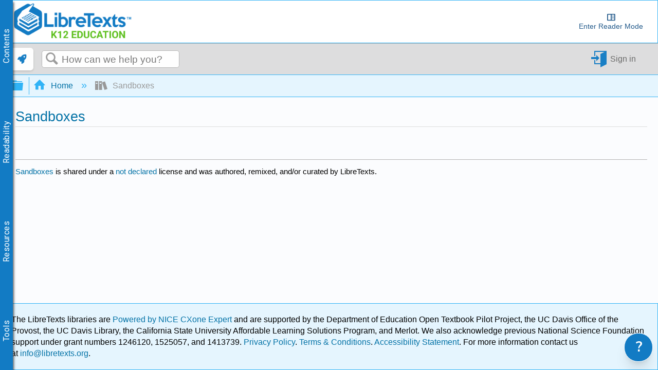

--- FILE ---
content_type: text/html; charset=utf-8
request_url: https://k12.libretexts.org/Sandboxes
body_size: 25139
content:
<!DOCTYPE html>
<html  lang="en">
<head prefix="og: http://ogp.me/ns# article: http://ogp.me/ns/article#">

        <meta name="viewport" content="width=device-width, initial-scale=1"/>
        <meta name="generator" content="MindTouch"/>
        <meta name="robots" content="noindex,nofollow"/>
        <meta property="og:title" content="Sandboxes"/>
        <meta property="og:site_name" content="K12 LibreTexts"/>
        <meta property="og:type" content="article"/>
        <meta property="og:locale" content="en_US"/>
        <meta property="og:url" content="https://k12.libretexts.org/Sandboxes"/>
        <meta property="og:image" content="https://a.mtstatic.com/@public/production/site_13419/1641605917-social-share.png"/>
        <meta property="og:description" content=""/>
        <meta property="article:published_time" content="2020-07-26T00:05:49Z"/>
        <meta property="article:modified_time" content="2020-09-23T16:51:03Z"/>
        <meta name="twitter:card" content="summary"/>
        <meta name="twitter:title" content="Sandboxes"/>
        <meta name="twitter:description" content=""/>
        <meta name="twitter:image" content="https://a.mtstatic.com/@public/production/site_13419/1641605917-social-share.png"/>
        <meta name="description" content=""/>
        <link rel="canonical" href="https://k12.libretexts.org/Sandboxes"/>
        <link rel="search" type="application/opensearchdescription+xml" title="K12 LibreTexts Search" href="https://k12.libretexts.org/@api/deki/site/opensearch/description"/>
        <link rel="apple-touch-icon" href="https://a.mtstatic.com/@public/production/site_13419/1595535079-apple-touch-icon.png"/>
        <link rel="shortcut icon" href="https://a.mtstatic.com/@public/production/site_13419/1595535100-favicon.ico"/>

        <script type="application/ld+json">{"@context":"http:\/\/schema.org","@type":"CollectionPage","name":"Sandboxes","url":"https:\/\/k12.libretexts.org\/Sandboxes","datePublished":"2020-07-26T00:05:49Z","dateModified":"2020-09-23T16:51:03Z","thumbnailUrl":"https:\/\/k12.libretexts.org\/@api\/deki\/pages\/4781\/thumbnail?default=https%3A%2F%2Fk12.libretexts.org%2F%40style%2Fcommon%2Fimages%2Fimage-placeholder.png"}</script>
        <script type="application/ld+json">{"@context":"http:\/\/schema.org","@type":"WebPage","name":"Sandboxes","url":"https:\/\/k12.libretexts.org\/Sandboxes","relatedLink":["https:\/\/k12.libretexts.org\/Sandboxes\/admin\/Jane_Good_-_Elementary-_Curation_4th_Grade-Reading-and-Writing-Trimester-1.imscc","https:\/\/k12.libretexts.org\/Sandboxes\/hdagnew@ucdavis.edu\/Jane_Good_-_Elementary-_Curation_4th_Grade-Reading-and-Writing-Trimester-1.zip","https:\/\/k12.libretexts.org\/Sandboxes\/admin\/Jane_Good_-_Elementary-_Curation_4th_Grade-Reading-and-Writing-Trimester-1.imscc\/00%3A_Thinking_Maps","https:\/\/k12.libretexts.org\/Sandboxes\/admin\/Jane_Good_-_Elementary-_Curation_4th_Grade-Reading-and-Writing-Trimester-1.imscc\/01%3A_Reading"]}</script>

        <title>Sandboxes - K12 LibreTexts</title>


    <style type="text/css">/*<![CDATA[*/
.mt-content-container .mt-sortable-listings-container li {
	font-size: 1rem !important;
}

.mt-content-container  .mt-topic-hierarchy-listings ol, p, ul {
   font-size: 1.1rem;
   //line-height: 1.2;
}

#librelens-attribution-list{
    display:none !important;
}

#librelens-buttons{
    display:none !important;
}

#mt-toc-container {
    display: none !important;
}

.elm-skin-container{
    /*background-image: url("https://chem.libretexts.org/@api/deki/files/126330/bg_laptop.jpg");
    background-repeat: no-repeat; 
    background-attachment: fixed;*/
    background-color: hsl(218, 76%, 99%);
}
.mt-sortable-listing{
    background-color: #ffffff;
}/*]]>*/</style><style type="text/css">/*<![CDATA[*/
.MathJax {
  font-size: .85em; /* Increases the base font size of all MathJax output */
}

mjx-help-background {
      z-index: 1000;	
    }/*]]>*/</style><style type="text/css">/*<![CDATA[*/
/* CSS pseudo-element styling https://fontawesome.com/how-to-use/on-the-web/advanced/css-pseudo-elements */

/* general reset/setup styling for icons - needed on all */

.lt-icon-default::before, .lt-icon-brain::before, .lt-icon-pin::before , .lt-icon-hand::before, .lt-icon-pathway::before, .lt-icon-logic::before, .lt-icon-check::before, .lt-icon-question::before, .lt-icon-exclamation::before    {
  -moz-osx-font-smoothing: grayscale;
  -webkit-font-smoothing: antialiased;
  display: inline-block; 
  font-style: normal;
  font-variant: normal;
  text-rendering: auto;
  line-height: 1.5;
  font-family: "Font Awesome 5 Pro";
  font-weight: 900;
  margin-right: 0.5rem;
}

/*default */

.box-example .lt-icon-default::before {
  content: "\f00c";
}
.box-exercise .lt-icon-default::before {
  content: "\f128";
}
.box-query .lt-icon-default::before {
  content: "\f126";
}
.box-adapt .lt-icon-default::before {
  content: "\f126";
}
.box-interactive .lt-icon-default::before{
  content: "\f542";
}
.box-note .lt-icon-default::before {
  content: "\f08d";
}
.box-objectives .lt-icon-default::before {
  content: "\f5dc";
}
.box-definition .lt-icon-default::before {
  content: "\f303";
}
.box-theorem .lt-icon-default::before {
  content: "\f1b3";
}
.box-warning .lt-icon-default::before {
  content: "\f256";    
}


/*specific icons*/
.lt-icon-brain::before  {
  content: "\f5dc";
}

.lt-icon-pin::before {
  content: "\f08d";
}

.lt-icon-pathway::before, {
  content: "\f126";
}

.lt-icon-logic::before, {
  content: "\f1b3";
}

.lt-icon-hand::before, {
  content: "\f126";
}

.lt-icon-pathway::before, {
  content: "\f256";
}

.lt-icon-check::before, {
  content: "\f00c";
}

.lt-icon-question::before, {
  content: "\f128";
}

.lt-icon-exclamation::before, {
  content: "\f12a";
}/*]]>*/</style><style type="text/css">/*<![CDATA[*/
.Headertext{
display:none;
}/*]]>*/</style><style type="text/css">/*<![CDATA[*/
.support-widget {
position: fixed;
z-index: 9999;
display: inline-flex;
bottom: 0px;
right: 0px;
margin-right: 10px;
}

.support-widget-button {
    font-size: 27px !important;
}

@media print {
    .support-widget {
        display: none;
        visibility: hidden;
    }
}/*]]>*/</style><style type="text/css">/*<![CDATA[*/
/* Partner Area CSS */
.partners-logo {
	display: flex;
	align-items: center;
	justify-content: space-around;
	flex-wrap: wrap;
	position: relative;
	z-index: 1;
}

.partners-logo a {
	display: inline-block;
	max-width: 15%;
	margin-bottom: 15px;
}
#topHeader {
	display: flex;
	flex-wrap: wrap;
}

#topHeader > ol {
	display: flex;
	justify-content: space-around;
	flex: 1;
}

#topHeader > ol > li > a {
	display: flex;
	align-items: center;
	border: 2px solid white;
	border-radius: 10px;
	padding: 2px;
	color: #127bc4;
	/* font-size: 0px; */
	transition-duration: .5s;
	flex-direction: column;
	text-align: center;
}

#topHeader > ol > li:last-child {
	margin-right: 1rem;
}

#topHeader > ol > li > a:hover {
	font-size: medium;
}

#topHeader > ol > li > a > img {
	width: 23px;
	height: 23px;
	margin-right: 2px;
	object-fit: contain;
	max-width: unset;
}

@media only screen and (max-width: 767px) {
	.partners-logo a {
		max-width: 30%;
	}
}
@media only screen and (max-width: 1350px) {
	#topHeader > ol {
		font-size: 0px;
	}
}

@media only screen and (min-width: 480px) and (max-width: 767px) {
	.partners-logo a {
		max-width: 150px;
	}
}
div.elm-nav-container > a > img {
	max-width: unset;
}

nav.elm-nav.my-custom-class {
	padding: .25rem 0;
}

#bottomFooter p.mt-align-center {
    margin: 5px;
    line-height: initial;
}

.LTBranding {
	display: flex;
	justify-content: space-between;
	align-items: center;
	height: min-content;
}

.LTBranding img{
	object-fit: contain;
}/*]]>*/</style><style type="text/css">/*<![CDATA[*/
/**
 * Accessibility
*/
.elm-skip-link {
    position: absolute !important;
    overflow: hidden;
    clip: rect(1px,1px,1px,1px);
    width: 1px;
    height: 1px;
    word-wrap: normal;
    right: 30px;
}
.elm-skip-link:focus,
.elm-skip-link:active {
    position: static !important;
    overflow: visible;
    clip: auto;
    width: auto;
    height: auto;
    margin: 0;
    color: black;
    background: unset;
    font-weight: bold;
}

a:focus-visible {
    outline-offset: 2px;
    outline: black solid 2px;
}

/**
 * Darkmode
*/
.darkMode {
   background-color:#252525;
    color: white;
}

.darkMode .mt-content-container p {
    color: white;
}

.darkMode .mt-content-container .boxexample,
.darkMode .mt-content-container .boxexercise,
.darkMode .mt-content-container .boxlemma,
.darkMode .mt-content-container .boxnotation,
.darkMode .mt-content-container .boxnotewithlegend,
.darkMode .mt-content-container .boxnotewithoutlegend,
.darkMode .mt-content-container .boxprocedure,
.darkMode .mt-content-container .boxproposition,
.darkMode .mt-content-container .boxquery,
.darkMode .mt-content-container .boxtheorem,
.darkMode .mt-content-container .boxobjectives,
.darkMode .mt-content-container .box-example,
.darkMode .mt-content-container .box-exercise,
.darkMode .mt-content-container .box-lemma,
.darkMode .mt-content-container .box-notation,
.darkMode .mt-content-container .box-warning,
.darkMode .mt-content-container .box-note,
.darkMode .mt-content-container .box-notewithlegend,
.darkMode .mt-content-container .box-notewithoutlegend,
.darkMode .mt-content-container .box-procedure,
.darkMode .mt-content-container .box-proposition,
.darkMode .mt-content-container .box-query,
.darkMode .mt-content-container .box-theorem,
.darkMode .mt-content-container .box-objectives
{
    background: #f0f5ff24;
    box-shadow: 3px 3px 4px #00000085;
}

.darkMode p.boxtitle {
    color:white;
}

.darkMode th {
    background:#00629a;
}


.darkMode tr, .darkMode tr td {
    background:none;
}

.darkMode tr:nth-child(even), .darkMode tr:nth-child(even) td {
    background:#555555;
}

.optimize {
	display: flex;
	flex-wrap: wrap;
}

/* Hide header if in iframe*/
.contentOnly .elm-header,
.contentOnly .elm-meta-icons,
.contentOnly div.annotator-frame,
.adaptView .elm-footer,
/*.contentOnly article#elm-main-content > *:not(:first-child, .mt-content-container), */
.adaptView article#elm-main-content > header,
.contentOnly hypothesis-sidebar,
.contentOnly #custom_open,
.contentOnly .sbHeader {
    display:none;
}

.sidebar-container > div > ul.sidebar-collapsed\:bg-black\/\[\.08\] {
    background-color: transparent !important;
}

.contentOnly #mt-summary {
    display:none!important;
}

iframe.imathas_problem, iframe.webwork_problem {
    border: none;
    width: 100%;
}

/*GeoGebra fix*/
article.elm-content-container, section.mt-content-container {
	height: auto !important;
	width: auto !important;
}


.elm-meta-top .mt-article-pagination a {
	width: auto;
	color: #30b3f6;
}

.elm-meta-top .mt-article-pagination a:hover {
	color: #b4b4b4;
}

.elm-meta-top .elm-article-pagination {
	float: unset;
}

#elm-main-content ol.elm-meta-data .elm-social-share {
	margin: 0;
}

#MathJax_Zoom {
 color: black;
}

#donate {
	background-color: green;
	color: white;
	display: flex;
	padding: 5px;
	align-items: center;
}

#donate:hover {
	background-color: #005E00;
}

.youtubeImageContainer {
    position: relative;
}

a.notSS {
	width: auto;
	height: auto;
	margin-top: 0;
}

.toc-button.mt-icon-hierarchy-trigger-closed:before {
	content: "\e8a6";
	font-size: 150%;
}

span.fancytree-icon:before {
	content: "\e8aa";
}

.mt-icon-hierarchy-trigger-open:before {
	font-size: 150%;
}

span.fancytree-has-children > span.fancytree-icon:before {
	content: "\e8b3";
}

span.fancytree-title > a {
	color: #666;
}

span.fancytree-selected .fancytree-title, span.fancytree-selected .fancytree-icon {
	color: #1a9003;
}

.toc-hierarchy > div {
	display: none;
}

.toc-hierarchy h6 {
	margin-top: 0;
	color: #137ac3
}

.pageInfo {
	float: left;
	margin: 0 1em 0 0;
}

.cc {
	color: black;
}

.glossarizer_replaced {
    border-bottom: 1px #333 dotted;
}

#pageTagsHolder {
	display: none;
}

#batchPrint {
	display: flex;
	align-items: stretch;
	justify-content: center;
}

#TOCbutton {
	margin: 2px;
	display: flex;
	line-height: 2.4;
	justify-content: center;
	align-items: center;
	color: #127bc4;
	font-size: 100%;
	height: 100%;
}

@media (min-width: 1000px) {
	nav.elm-header-global-nav ol.mt-breadcrumbs {
		max-width: 85% !important;
	}
	#TOCbutton {
		width: auto;
	}
}

div.propagatorLoader {
	display: flex;
	margin: 10px;
	justify-content: center;
}

.loaderStatus {
	/* flex: 1; */
	justify-content: center;
	text-align: center;
}

/* Modal Foundation*/
#warningModal {

  position: fixed ;
  left: 0px;
  top: 0px;
  bottom:0px;
  right:0px;
  margin:0px;

  display: none; /* Hidden by default */
  z-index: 10000;
  padding-top: 0px; /* Location of the box */

  width: 100%; /* Full width */
  height: 100%; /* Full height */

  overflow: auto; /* Enable scroll if needed */
  background-color: rgb(0,0,0); /* Fallback color */
  background-color: rgb(0,0,0,0);/* Black w/ opacity */
}

/* Modal Content */
#warningModalSlide {

  font-family: 'Roboto';
  font-size: 14px;
  background-color: #EFEFEF ;
  margin: auto;
  padding: 15px;
  /*border: 0px solid #888;*/
  width: 40%;
  box-shadow: -2px 8px 10px #c7c7c7;
}


#elm-main-content figure {
	display: flex;
	align-items: center;
	flex-direction: column;
    margin: 0;
    page-break-inside: avoid;
    margin-bottom: 0.3em !important;
}

.mt-video-widget:not(.cke_widget_element) {
     margin: 1rem auto !important;
}

.glmol{
    text-align: left;
}




#copyResults img {
	width: 30px;
	height: 30px;
	object-fit: contain;
}

#LTform, #LTPreview {
	display: flex;
	flex-direction: column;
}

#LTFormContainer, .LTFormHeader, #LTFormFooter {
	display: flex;
}

#LTFormContainer .fancytree-container, #LTPreviewForm .fancytree-container {
	background: #f3f3f3;
	border-radius: 10px;
	overflow: auto;
	flex: 1;
}

#LTLeft, #LTRight, #LTPreviewForm, #LTTutorial {
	/*flex: 1;*/
	align-items: stretch;
	height: 60vh;
	max-width: 45vw;
	overflow: hidden;
	width: 100%;
	background: #f3f3f3;
	border-radius: 10px;
	display: flex;
	flex-direction: column;
}

#LTLeft, #LTTutorial {
	border-radius: 0 0 10px 10px;
}

select.LTFormSubdomain {
	border-radius: 10px 10px 0 0;
}

#LTFormFooter {
	flex-direction: column;
}

.LTFormHeader {
	justify-content: flex-end;
	margin-top: 30px;
	background-color: #127bc4;
	padding: 10px;
	border-radius: 5px;
	color: white
}

ul.ui-fancytree.fancytree-container.fancytree-plain.fancytree-ext-dnd5 {
}

#LTFormContainer > div {
	flex: 1;
	display: flex;
	flex-direction: column;
	align-items: center;
	margin: 10px;
	max-width: 45vw;
}

.LTTitle {
	flex: 1;
	display: flex;
	align-items: center;
}

div#LTPreviewForm {
	max-width: unset;
	margin: 10px;
	width: auto;
}

div#LTLeftAlert, div#LTRightAlert {
	height: 30px;
	background-color: rgba(18, 122, 196, 0.61);
	width: inherit;
	z-index: 1;
	display: flex;
	align-items: center;
	justify-content: center;
}

select#LTFormSubdomain {
	border-radius: 10px 10px 0 0;
}

#mt-site-search-input {
    max-width: 40vw;
}

#getTOCLink {
	display: flex;
	justify-content: center;
	align-items: center;
	background-color: slategrey;
	color: white;
	width: fit-content;
	padding: 0 3px;
}

.annotator-frame.annotator-collapsed > div.annotator-bucket-bar {
	background: none;
}

.mobileOnly {
	display: none;
}

#RemixerIcon, #DownloadIcon, #SSOInstructorIcon {
	width: auto;
}

#RemixerIcon:before, #DownloadIcon:before, #SSOInstructorIcon:before {
	vertical-align: middle;
}

.elm-header-user-nav .mt-user-menu li.mt-user-quick-login {
	margin-left: 0;
}

.mt-user-menu {
    display: flex;
    justify-content: center;
}
li.elm-social-share a {
    height: unset;
    width: auto;
    margin: 0 2px 0 0;
}

#LTRight > ul > li {
	min-height: 100%;
}

.react-toggle {
	height: 24px;
}

.buttonsetForm > button:first-child {
	background: #525050;
	color: white;
}

/*Added to make a hyperlink position below the breadcrumb bar and is viewable */
/*#pageText > .mt-section > span:first-child {
    top: -50px;
    display: block;
    position: relative;
}*/

.elm-header-notice.fixed {
position: static;
}

.elm-fixed-header {
position: static;
}

/* Dropdown Button */
.LTdropdown > .dropbtn {
    color: inherit;
	background-color: inherit;
	border: none;
	height: 100%;
	padding: 5px;
	display: flex;
	align-items: center;
	box-sizing: border-box;
}

.LTdropdown a:visited {
    color: inherit;
}

/* The container <div> - needed to position the dropdown content */
.LTdropdown {
	position: relative;
	display: inline-block;
	margin-right: 2px;
    color: white;
    background: black;
}

/* Dropdown Content (Hidden by Default) */
.LTdropdown-content {
    color: inherit;
	display: none;
	position: absolute;
	box-shadow: 0px 8px 16px 0px rgba(0, 0, 0, 0.2);
    background: inherit;
	z-index: 5;
	flex-direction: column;
	align-items: stretch;
	width: max-content;
	width: -moz-max-content;
}

/* Links inside the dropdown */
.LTdropdown > .LTdropdown-content a {
    color: inherit;
    background: inherit;
	padding: 12px 16px;
	text-decoration: none;
	display: block;
	width: initial;
	text-align: center;
	font-size: 12px;
    margin: 0;
}

/* Change color of dropdown links on hover */
.LTdropdown > .LTdropdown-content a:hover  {
    filter: brightness(85%);
	transition-duration: 250ms;
    color: white;
}

.LTdropdown-content a:before  {
    margin-right: 2px;
}

.LTdropdown-content a:not(:first-child) {
	border-top: 1px solid white;
}

/* Show the dropdown menu on hover */
.LTdropdown:hover .LTdropdown-content {
	display: flex;
}

/* Change the background color of the dropdown button when the dropdown content is shown */
.LTdropdown:hover .dropbtn {
    filter: brightness(85%);
}

nav.elm-header-user-nav > div.elm-nav-container > ol {
	display: flex;
}


nav.elm-header-user-nav > div.elm-nav-container > ol > li {
	display: flex;
}

li.elm-global-search {
	flex: 1
}

#mt-site-search-input {
	width: auto;
}


.mt-breadcrumbs a span.nb-comment-highlight {
   font-size: unset;
   margin-right: unset;
   vertical-align: unset;
}

/* <SSO-LibreOne> */

.mt-user-quick-login {
    display: none !important;
}

.mt-user-menu-user > .mt-icon-quick-sign-in.mt-dropdown-link.mt-toggle-right {
    display: none !important;
}

.mt-icon-quick-sign-in::before {
    color: #127BC4;
}

.sso-user:hover:after {
    content: " (Logout)";
    font-family: inherit;
    font-style: italic;
}

.authenticated-sso.elm-header-user-nav {
    background-color: #0f67a6;

}
.authenticated-sso.elm-header-user-nav .mt-user-menu-user  {
    background: #323232;
    border-radius: 5px;
}
.authenticated-sso.elm-header-user-nav .mt-user-menu > li > a {
    color: white;
}

/*  */

/*Media Queries*/
@media (max-width: 600px) {
	.mobileOnly {
		display: block;
	}

	.mobileHide {
		display: none;
	}

	.LTBranding {
		flex-direction: column;
	}

}

@media (max-width: 875px) {
	#RemixerIcon, #DownloadIcon, #SSOInstructorIcon {
		width: 1.95em;
	}
}

@media (min-width: 1000px) {
	nav.elm-header-global-nav ol.mt-breadcrumbs {
		max-width: 85% !important;
	}

	#TOCbutton {
		width: auto;
	}
}

@media (max-width: 1001px) {

	#TOCbutton {
		width: 20px;
		justify-content: flex-start;
	}
}
/*
@media (min-width: 83em) {
   article.elm-content-container {
      min-width: unset;
   }
}
*/
/*
@media (min-width: 37.5em){
    .elm-header-user-nav {
        z-index: 1;
    }
}
*/

.mt-content-container img {
    height: auto!important;
    object-fit: contain;
}
.mt-content-container .mt-sortable-listing-link img {
    height: 150px!important;
}

.mt-video-widget > p {
    text-align: center;
}

option[value="article:topic-portfolio"] {
    display: none;
}
option[value="article:howto"] {
    display: none;
}
option[value="article:reference"] {
    display: none;
}

.live-tag-link {
    white-space: normal;
    user-select: text;
    -webkit-user-drag: none;
}

span.mt-font-ma-shan-zheng{
    font-family: 'Ma Shan Zheng';

}

.cke_librebox .cke_combo_open {
    margin-left: 0;
}

.cke_librebox .cke_combo_inlinelabel {
    padding-left: 2px;
    padding-right: 0;
}

.cke_librequery .cke_combo_open {
    margin-left: 0;
}

.cke_librequery .cke_combo_inlinelabel {
    padding-left: 2px;
    padding-right: 0;
}

.cke_button_icon.cke_button__librequeryoptions_icon {
  background-image: url('https://cdn.libretexts.net/Icons/query.ico') !important;
  background-position: 0px !important;
  background-size: 16px !important;
}


/** Heading 7 **/
.lt-heading-7 {
    text-align: left!important;
    font: normal normal 700 112.5%/1.2 Tahoma,Arial,serif;
    color: #000;
    margin: 2rem 0 0.5rem;
    padding: 0;
}

@media (min-width: 37.5em) {
    .lt-heading-7 {
        font-size: 112.5% !important;
    }
}

@media (min-width: 18.75em) {
    .lt-heading-7 {
        font-size: 105.5% !important;
    }
}


/** AutoAttribution **/
#librelens-attribution-list li {
    font-size: 0.95rem !important;
}

/** Prevent overflow with large images in sections **/
section::after {
  content: '';
  clear: both;
  display: block
}/*]]>*/</style><style type="text/css">/*<![CDATA[*/
.printOnly {
	display: none;
}

.hideprint {
	visibility: visible !important;
	display: block !important;
}

.showprint {
	visibility: hidden !important;
	display: none !important;
}

@media print {
    .mt-banner{display:none;}

	h1#title {
		margin-top: 0!important
	}
	.box-interactive,
	.box-query,
	.box-adapt {
		visibility: hidden !important;
		display: none !important;
	}
	table.mt-responsive-table {
		/*table-layout: auto;
        */
	}
	.elm-meta-top .mt-article-pagination * {
		display: none;
	}
	.mt-author-container {
		background: #f0f0f0;
		border-radius: .5em;
		visibility: hidden !important;
		display: none !important;
	}
	#elm-main-content {
		padding-bottom: 0;
	}
	main.elm-skin-container {
		display: inline;
	}
	.mt-video-widget:not(.cke_widget_element) {
		margin: 0 auto !important;
		width: 60% !important;
		page-break-inside: avoid;
	}
	.elm-skin-container {
		background-color: #ffffff !important;
	}
	.mt-sortable-listing {
		background-color: #ffffff !important;
	}
	.twocolumn {
		-webkit-column-count: 2;
		/* Chrome, Safari, Opera */
		-moz-column-count: 2;
		/* Firefox */
		column-count: 2;
	}
	.threecolumn {
		-webkit-column-count: 3;
		/* Chrome, Safari, Opera */
		-moz-column-count: 3;
		/* Firefox */
		column-count: 3;
	}
	.hideprint {
		visibility: hidden !important;
		display: none !important;
	}
	.showprint {
		visibility: visible !important;
		display: block !important;
	}
	.printOnly {
		display: block;
	}
	.printHide {
		display: none;
	}
	img {
		zoom: 0.60;
		page-break-inside: avoid;
	}
	.mt-author-container img {
		zoom: 1;
	}
	.MathJax_Display {
		margin-top: 0.7em !important;
		margin-bottom: 0.7em !important;
	}
	#flash-messages {
		visibility: hidden !important;
		display: none !important;
	}
	blockquote {
		display: block;
		font-size: 120%;
		color: black;
		margin-top: 0px;
		margin-bottom: 0px;
		margin-left: 40px;
		padding-left: 15px;
		padding-top: 0px;
		padding-bottom: 0px;
		border-left: 3px solid #0f67a6;
		border-top: 0px;
		border-bottom: 0px;
		border-right: 0px;
	}
	p {
		text-align: justify;
		orphans: 2;
		widows: 2;
		margin-block-start: 0.5em;
		margin-block-end: 0.5em;
		margin-inline-start: 0px;
		margin-inline-end: 0px;
	}
	.definition,
	.note1,
	.example,
	.exercise,
	.skills {
		border: solid 1px hsla(0, 0%, 0%, 0.5);
		-moz-border-radius: 5px;
		-webkit-border-radius: 5px;
		border-radius: 5px;
		padding-left: 7px;
		padding-right: 7px;
		padding-bottom: 0px;
		padding-top: 0px;
		margin-bottom: 5px;
		margin-top: 5px;
	}
	.definition {
		background-color: hsla(7, 93%, 41%, 0.03);
	}
	.example {
		background-color: hsla(215, 93%, 39%, 0.03);
	}
	.note1 {
		background-color: hsla(78, 93%, 39%, 0.03);
	}
	.exercise {
		background-color: hsla(283, 93%, 24%, 0.03);
	}
	.skills {
		background-color: hsla(7, 93%, 41%, 0.03);
	}
	ol.elm-meta-top {
		display: none;
	}
	body:not(.cke_editable) .mt-responsive-table th,
	body:not(.cke_editable) .mt-responsive-table td,
	body:not(.cke_editable) table th[data-th] {
		display: table-cell !important;
		background-image: none !important;
		font-size: 95%;
	}
	#mt-page-health-container,
	header.elm-header,
	#mt-toc-container,
	#mt-content-side,
	div#mt-summary,
	li.elm-pdf-export,
	li.elm-social-share,
	footer.elm-footer,
	footer.elm-content-footer,
	li.elm-meta-icons,
	li.elm-last-modified,
	li.elm-page-restriction,
	body:not(.cke_editable) .mt-responsive-table td:before {
		display: none !important;
	}
	body {
		font-size: 0.80em !important;
		font-family: 'Big Caslon', 'Book Antiqua', 'Palatino Linotype', Georgia, serif !important;
	}
	.mt-content-container ol,
	.mt-content-container p,
	.mt-content-container ul {
		font-family: 'Big Caslon', 'Book Antiqua', 'Palatino Linotype', Georgia, serif !important;
		font-size: 100%;
		line-height: 1.4;
	}
	h1,
	h2,
	h3,
	h4,
	h5,
    h6{
		color: hsl(205, 82%, 42%);
		align-content: left;
		font-family: "Tahoma", Arial, serif !important;
		text-align: left !important;
		margin: 0.8em 0 0 0 !important;
		page-break-after: avoid !important;
		page-break-inside: avoid !important;
		break-after: avoid !important;
		break-after: avoid-page !important;
		orphans: 1;
		margin-block-end: -3px !important;
	}
	h1 {
		font-size: 18px !important;
	}
	h2 {
		font-size: 15px !important;
	}
	h3, h4, h5, h6 {
		font-size: 13px !important;
	}
    h5, h6 {
        color: 	#000000 !important;
	}
	.mt-new-features-container {
		display: none;
	}
	/*https://stackoverflow.com/questions/9238868/how-do-i-avoid-a-page-break-immediately-after-a-heading/53742871#53742871*/
	h2,
	h3,
	h4,
	h5,
	h6 {
		page-break-inside: avoid;
	}
	h2::after {
		content: "";
		display: block;
		height: 2.5rem;
		/* pretend that the header is at least 8rem high so this header cannot fit near the end of page */
		margin-bottom: -2.5rem;
		/* however, reduce the margin the same amount so that the following content can stay in its usual place */
	}
	h3::after {
		content: "";
		display: block;
		height: 2.5rem;
		/* pretend that the header is at least 8rem high so this header cannot fit near the end of page */
		margin-bottom: -2.5rem;
		/* however, reduce the margin the same amount so that the following content can stay in its usual place */
	}
	h4::after {
		content: "";
		display: block;
		height: 2.5rem;
		/* pretend that the header is at least 8rem high so this header cannot fit near the end of page */
		margin-bottom: -2.5rem;
		/* however, reduce the margin the same amount so that the following content can stay in its usual place */
	}
	.box-legend::before {
		content: "";
		display: block;
		height: 5rem;
		/* pretend that the header is at least 8rem high so this header cannot fit near the end of page */
		margin-bottom: -5rem;
		/* however, reduce the margin the same amount so that the following content can stay in its usual place */
		page-break-inside: avoid;
		break-inside: avoid;
	}
	p.boxtitle {
		font-style: normal;
		font-size: 120%;
		color: DarkSlateGray;
		line-height: 80% !important;
		background: none;
		margin-top: 0 !important;
		margin-bottom: 0 !important;
		padding: 0 !important;
		text-align: left !important;
		border-bottom: 1px solid DarkSlateGray;
		font-family: "Tahoma", Arial, serif !important;
		page-break-after: avoid;
		page-break-inside: avoid;
		break-after: avoid-page;
		orphans: 1;
	}
	dt {
		color: initial;
	}
	dl,
	dt {
		text-align: left !important;
	}
	.row {
		padding: 0;
		margin: 0;
		list-style: none;
		display: -webkit-box;
		display: -moz-box;
		display: -ms-flexbox;
		display: -webkit-flex;
		display: flex;
		-webkit-flex-flow: row wrap;
		justify-content: center;
		break-inside: avoid;
	}
	#elm-main-content figcaption {
		caption-side: bottom;
		text-align: justify;
		font-size: 90%;
		margin-left: 5%;
		margin-right: 5%;
		margin-top: 0.3em;
		break-inside: avoid-page;
	}
	.rightfig {
		display: table;
		float: right;
		margin: 0em 0 0em 1em;
	}
	.rightfigcaption {
		display: table-caption;
		caption-side: bottom;
		margin: 0.3em 0 0 0;
		text-align: justify;
		font-size: 90%;
	}
	/**************************** table bar ***************************/
	caption {
		display: table-caption;
		text-align: center;
		font-family: 'Big Caslon', 'Book Antiqua', 'Palatino Linotype', Georgia, serif !important;
        padding: 0 0 0.2rem 0;
	}
	body:not(.cke_editable) .mt-responsive-table td,
	body:not(.cke_editable) .mt-responsive-table th {
		padding: 0.4em !important;
		padding-top: 0.3em !important;
		padding-right: 0.4em !important;
		padding-bottom: 0.3em !important;
		padding-left: 0.4em !important;
		vertical-align: middle;
	}
	body:not(.cke_editable) .mt-responsive-table p {
		margin: 0em !important;
	}
	body:not(.cke_editable) .mt-responsive-table tr td:last-child {
		border: none !important;
	}
	body:not(.cke_editable) .mt-responsive-table tr th:last-child {
		border-bottom-width: 0.15em !important;
	}
	table {
        margin-bottom: 1rem !important;
		-webkit-print-color-adjust: exact;
		page-break-inside: none;
	}
	.mt-content-container table p {
		margin: 0em !important;
	}
	th,
	td {
		font-family: 'Big Caslon', 'Book Antiqua', 'Palatino Linotype', Georgia, serif !important;
		/*text-align: center;
        */
		/*vertical-align: middle;
        */
	}
	/**************************** lists ***************************/
	ul,
	ol {
		text-align: left !important;
		margin: 0.3em 0 0.5em 0;
	}
	ol li,
	ul li {
		text-align: left !important;
		font-family: 'Big Caslon', 'Book Antiqua', 'Palatino Linotype', Georgia, serif !important;
		margin-top: 0em !important;
		margin-bottom: 0em !important;
	}
	.attributions li,
	.attributions p {
		line-height: 1.25 !important;
		margin-block-start: 0em !important;
		margin-block-end: 0em !important;
  		font-size: 80% !important;

	}
	/**************************** author bar ***************************/
	.mt-author-container {
		/*background: @secondary-container-background-color;*/
		/*border: 1px solid @secondary-container-border-color;*/
		/*border-radius: @border-radius-default;*/
		clear: both;
		/*color: @tertiary-font-color;*/
		font-size: 85%;
		margin: 0 0 1em;
		overflow: hidden;
		padding: .5em 1em;
	}
	.mt-author-container ul {
		list-style: none;
		margin: 0;
		padding: 0;
	}
	.mt-author-container .mt-author-image {
		float: left;
		margin: 0 1em 0 0;
	}
	.mt-author-container .mt-author-image-crop {
		/*border: 1px solid @primary-container-border-color;*/
		border-radius: 50%;
		height: 3em;
		overflow: hidden;
		position: relative;
		width: 3em;
	}
	.mt-author-container .mt-author-image-crop img {
		display: inline;
		height: 100%;
		margin: 0 auto;
		width: auto;
	}
	.mt-author-container img {
		max-height: 3em;
		max-width: 3em;
		vertical-align: middle;
	}
	elm-skin-container {
		display: block !important;
	}
	hypothesis-sidebar,
	hypothesis-adder,
	.h-sidebar-iframe,
	.annotator-frame {
		display: none;
	}
	/* canvas, img, object, video {
         max-width: 100%;
         max-height: 500px;
    }
     */
	/**************** Box container styles *******************/
	.mt-content-container .boxobjectives,
	.boxexample,
	.boxexercise,
	.boxquery,
	.boxnotewithlegend,
	.boxnotewithoutlegend,
	.boxprocedure,
	.boxdefinition,
	.boxtheorem,
	.boxlemma,
	.boxnotation,
	.boxproposition {
		-moz-border-radius: 8px;
		-webkit-border-radius: 8px;
		border-radius: 8px;
		padding-top: 0em;
		padding-bottom: 0em;
		padding-left: 1em;
		padding-right: 1em;
		margin-bottom: 1em;
		overflow: visible;
		border: 0px;
		orphans: 2;
	}
	.mt-content-container .boxnotewithlegend,
	.boxprocedure,
	.notation {
		background-color: hsla(20, 0%, 93%, 1);
	}
	.mt-content-container .boxexample,
	.boxexercise {
		background-color: hsla(220, 100%, 97%, 1);
	}
	.mt-content-container .boxwarning {
		background-color: hsla(0, 100%, 96%, 1);
	}
	.mt-content-container .boxdefinition,
	.boxtheorem,
	.boxlemma,
	.boxnotation,
	.boxproposition {
		background-color: hsla(28, 80%, 95%, 1);
	}
	.mt-content-container .boxobjectives {
		background-color: hsla(0, 0%, 90%, 1);
	}
	.mt-content-container .boxnotewithoutlegend {
		background-color: hsla(20, 0%, 93%, 1);
		padding-right: 1em;
		padding-left: 1em;
		padding-top: 0.5em !important;
		padding-bottom: 0.5em !important;
		margin-right: 1em;
		margin-left: 1em;
	}
	.mt-content-container .boxquery {
		border: 2px solid green;
		page-break-inside: avoid;
		visibility: hidden !important;
		display: none !important;
	}
	/**************** Box legend container styles *******************/
	.mt-content-container .boxlegend {
		font-style: normal !important;
		font-size: 1.1em !important;
		font-weight: normal !important;
		font-family: "Tahoma", Arial, serif !important;
		padding-top: 0.2em !important;
		padding-bottom: 0.2em !important;
		padding-left: 0.3em !important;
		padding-right: 0.3em !important;
		margin-left: 0.35em;
		color: white;
		border-radius: 3px;
		overflow: visible;
		break-inside: avoid !important;
	}
	.boxnotewithlegend .boxlegend {
		background-color: hsla(20, 0%, 45%, 1);
	}
	.boxnotewithoutlegend .boxlegend {
		background-color: hsla(20, 0%, 45%, 1);
		font-size: 0em !important;
		visibility: hidden !important;
	}
	.boxprocedure .boxlegend {
		background-color: hsla(20, 0%, 45%, 1);
	}
	.boxnotation .boxlegend {
		background-color: hsla(20, 0%, 45%, 1);
	}
	.boxexample .boxlegend {
		background-color: hsla(220, 100%, 60%, 1);
	}
	.boxexercise .boxlegend {
		background-color: hsla(0, 100%, 56%, 1);
	}
	.boxquery .boxlegend {
		background-color: hsl(120, 100%, 25%, 1);
	}
	.boxobjectives .boxlegend {
		background-color: hsla(0, 0%, 10%, 1);
	}
	.boxdefinition .boxlegend {
		background-color: hsla(28, 80%, 52%, 1);
	}
	.boxtheorem .boxlegend {
		background-color: hsla(28, 80%, 52%, 1);
	}
	.boxlemma .boxlegend {
		background-color: hsla(28, 80%, 52%, 1);
	}
	.boxnotation .boxlegend {
		background-color: hsla(28, 80%, 52%, 1);
	}
	.boxproposition .boxlegend {
		background-color: hsla(28, 80%, 52%, 1);
	}
	/****************************************** Current New boxes **********************************************************************/
	.box-objectives,
	.box-emphasis,
	.box-structure,
	.box-example,
	.box-exercise,
	.box-warning,
	.box-query,
	.box-note,
	.box-procedure,
	.box-definition,
	.box-theorem,
	.box-lemma,
	.box-notation,
	.box-proposition,
	.box-interactive {
		display: block;
		border-top: none;
		border-bottom: none;
		border-right: none;
		padding: 0px 10px 1px 8px;
		margin-bottom: 0.8em !important;
		margin-top: 0.8em !important;
		orphans: 3;
		border-radius: 4px 8px 8px 4px;
		-moz-border-radius: 4px 8px 8px 4px;
		-webkit-border-radius: 4px 8px 8px 4px;
	}
	.box-emphasis {
		padding: 5px 10px 5px 10px;
	}
	/**************** Tuning the box colors ***************/
	.box-objectives {
		background-color: hsla(204, 83%, 97%, 1);
		border-left: 4px solid hsla(204, 83%, 41%, 1);
	}
	.box-example {
		background-color: hsla(204, 83%, 97%, 1);
		border-left: 4px solid hsla(204, 83%, 41%, 1);
	}
	.box-exercise {
		background-color: hsla(204, 83%, 97%, 1);
		border-left: 4px solid hsla(204, 83%, 41%, 1);
	}
	.box-warning {
		background-color: hsl(0, 100%, 96%);
		border-left: 4px solid hsl(0, 100%, 31%);
	}
	.box-note {
		background-color: hsl(180, 8%, 94%);
		border-left: 4px solid hsl(180, 8%, 40%);
	}
	.box-emphasis {
		background-color: hsl(180, 8%, 94%);
		border-left: 4px solid hsl(180, 8%, 40%);
	}
	.box-structure {
		background-color: hsl(240, 67%, 97%);
		border-left: 4px solid hsl(240, 67%, 62%);
	}
	.box-query {
		border: 3px solid hsla(220, 100%, 60%, 1);
	}
	.box-interactive {
		border: 3px solid black;
	}
	.box-definition,
	.box-theorem,
	.box-lemma,
	.box-notation,
	.box-proposition {
		background-color: hsl(124, 33%, 94%);
		border-left: 4px solid hsl(132, 36%, 27%);
	}
	.boxprocedure,
	.notation {
		background-color: hsla(20, 0%, 93%, 1);
		border-left: 4px solid hsl(43, 81%, 36%, 1)
	}
	/************** Defining the Legends ******************/
	.box-legend {
		display: block;
		overflow: hidden;
		margin: 0 0 5px 0;
		transform: translate(-11px, 0px);
		break-inside: avoid-page !important;
		page-break-inside: avoid !important;
	}
	.box-legend>span {
		float: left;
		font-family: "Tahoma", Arial, serif !important;
		font-size: 13px !important;
		font-weight: normal !important;
		color: white;
		padding: 3px 5px 3px 5px !important;
		margin: 0 0 3px 0;
		line-height: 0.8em;
		border-radius: 1px;
	}
	.box-legend p {
		float: left;
		font-family: "Tahoma", Arial, serif !important;
		font-size: 14px !important;
		font-weight: normal !important;
		color: white;
		font-size: 14px !important;
		padding: 4px 5px 4px 5px !important;
		margin: 0 3px 3px 0;
		line-height: 0.8em;
		border-radius: 1px;
	}
	/************** Tuning the Legends ******************/
	.box-objectives .box-legend>span {
		background-color: hsl(212, 77%, 47%, 1);
	}
	.box-example .box-legend>span {
		background-color: hsl(212, 77%, 47%, 1);
	}
	.box-exercise .box-legend>span {
		background-color: hsl(212, 77%, 47%, 1);
	}
	.box-query .box-legend>span {
		background-color: hsl(212, 77%, 47%, 1);
	}
	.box-interactive .box-legend>span {
		background-color: black;
	}
	.box-note .box-legend>span {
		background-color: hsl(180, 8%, 40%);
	}
	.box-warning .box-legend>span {
		background-color: hsl(0, 100%, 31%);
	}
	.box-structure .box-legend>span {
		background-color: hsl(240, 67%, 62%);
	}
	.box-procedure .box-legend>span {
		background-color: hsla(39, 100%, 58%, 1);
	}
	.box-definition .box-legend>span {
		background-color: hsl(132, 36%, 27%);
	}
	.box-theorem .box-legend>span {
		background-color: hsl(132, 36%, 27%);
	}
	.box-lemma .box-legend>span {
		background-color: hsl(132, 36%, 27%);
	}
	.box-notation .box-legend>span {
		background-color: hsl(132, 36%, 27%);
	}
	.box-proposition .box-legend>span {
		background-color: hsl(132, 36%, 27%);
	}
	.box-definition>header,
	.box-structure>header,
	.box-note>header,
	.box-theorem>header,
	.box-example>header,
	.box-exercise>header,
	.box-query>header,
	.box-adapt>header,
	.box-objectives>header,
	.box-warning>header {
		display: inline-flex;
		overflow: hidden;
		break-inside: avoid-page;
		page-break-inside: avoid;
		text-align: left;
		width: auto;
		margin: 0 0px 2px 0px !important;
		padding: 2px 6px 2px 4px !important;
		transform: translate(-11px, 0px) !important;
		border-radius: 3px 5px 5px 0;
		-moz-border-radius: 3px 5px 5px 0;
		-webkit-border-radius: 3px 5px 5px 0;
	}
	.box-definition>header *,
	.box-structure>header *,
	.box-note>header *,
	.box-theorem>header *,
	.box-example>header *,
	.box-exercise>header *,
	.box-query>header *,
	.box-adapt>header *,
	.box-objectives>header *,
	.box-warning>header * {
		font-family: "Tahoma", Arial, serif !important;
		font-size: 14px !important;
		font-weight: 400 !important;
		color: white !important;
		;
		width: auto !important;
		;
		float: left !important;
		;
		line-height: 1 !important;
		;
		margin-block-start: 0 !important;
		margin-block-end: 0 !important;
	}
	.box-definition>header,
	.box-theorem>header {
		background-color: hsl(132, 36%, 27%);
	}
	.box-definition>header * {
		background-color: hsl(132, 36%, 27%);
	}
	.box-example>header,
	.box-exercise>header,
	.box-query>header,
	.box-objectives>header,
	.box-adapt>header {
		background-color: hsla(204, 83%, 41%, 1);
	}
	.box-note>header {
		background-color: hsl(180, 8%, 40%);
	}
	.box-example>header *,
	.box-objectives>header *,
	.box-exercise>header * {
		background-color: hsla(204, 83%, 41%, 1);
	}
	.box-note>header * {
		background-color: hsl(180, 8%, 40%);
	}
	.box-structure>header {
		background-color: hsl(240, 67%, 62%);
	}
	.box-structure>header * {
		background-color: hsl(240, 67%, 62%);
	}
	.box-warning>header {
		background-color: hsl(0, 100%, 31%);
	}
	.box-warning>header * {
		background-color: hsl(0, 100%, 31%);
	}
	.mt-content-container::before {
		content: none;
	}
	section::before {
		content: "";
		display: block;
		height: 4 rem;
		/* pretend that the header is at least 8rem high so this header cannot fit near the end of page */
		margin-bottom: -4 rem;
		/* however, reduce the margin the same amount so that the following content can stay in its usual place */
		page-break-inside: avoid;
		break-inside: avoid;
	}

	/* AutoAttribution */
	.mt-content-container .autoattribution p {
		font-size: 90% !important;
	}
	#librelens-attribution-list li {
		font-size: 90% !important;
	}
}/*]]>*/</style><style type="text/css">/*<![CDATA[*/
ul.jmolPopupMenu {
overflow: initial;
float: initial;
max-height: none;
opacity: initial;
}
ul.jmolPopupMenu .ui-menu, .ui-selectmenu-button {
overflow: initial;
}

ul.jmolPopupMenu .ui-menu, ul.jmolPopupMenu .ui-menu-item {
float: initial;
max-height: none;
}

ul.jmolPopupMenu .ui-state-disabled {
opacity: initial;
}

div.iCn3D .icn3d-mn.ui-menu {
    overflow: visible;
    max-height: unset;
}
div.iCn3D .icn3d-mn.ui-menu .ui-menu-item{
    padding: 0;
    overflow: visible;
    float: none;
}

div.iCn3D label:after{
     content: unset;
}

div.iCn3D div {
    word-wrap: normal;
}/*]]>*/</style><style type="text/css">/*<![CDATA[*/
@media print {
     

.mt-content-container .mt-responsive-table, .mt-content-container table {
    font-size: 100%;
    margin: 0 auto 0 auto;
    border: 1px solid #E8E8E8;
    margin-bottom: 1rem !important;
}

.mt-content-container .mt-responsive-table caption, .mt-content-container table caption { 
    display: table-caption;
    text-align: center;
    font-size: 90%;
    padding: 0 0 0.2rem 0;
}

.mt-content-container .mt-responsive-table th, .mt-content-container table th {
  font-size: inherit;
  vertical-align: middle;
  border-bottom: 1px solid #E8E8E8;
  margin: inherit;
  padding: 0.4em !important;
}

.mt-content-container .mt-responsive-table tr, .mt-content-container table tr {
  page-break-inside:avoid; 
  page-break-after:auto;
  margin: inherit;
  font-size: inherit;
  vertical-align: middle;
  padding: 0.4em !important;
  border-bottom: 1px solid #E8E8E8;
}
    
.mt-content-container .mt-responsive-table td, .mt-content-container table td {
  border: 1px solid #E8E8E8;
  page-break-inside: avoid !important;
  page-break-before: avoid;
  margin: inherit;
  vertical-align: middle;
  padding: 0.4em !important;
}

.mt-content-container table ol, 
.mt-content-container table ul,
.mt-content-container table p,
.mt-content-container table ol,
.mt-content-container table ul,
.mt-content-container table p {
    font-size: inherit;
    margin: inherit;
}
    
}/*]]>*/</style><style type="text/css">/*<![CDATA[*/
.elm-header nav.elm-nav.my-custom-class > .elm-nav-container {
    display: flex;
    justify-content: space-between;
}
#header-buttons {
    align-self: center;
}

#menu {
    width: 953px;
    height: 28px;
    font-size: 14px;
    font-family: Arial, Tahoma, Geneva, sans-serif;
    text-align: center;
    border-radius: 2px;
    background-color: #6384A6;
    overflow:hidden;
    margin-top:5px;
    margin-bottom:0px;
    margin-left:0px;
    margin-right:00px;

}
#menu ul {
    padding: 4px 0px;
    margin: 0px;
}
#menu li {
    display: inline;
}
#menu a {
    text-decoration: none;
    color: #FFFFFF;
    padding: 32px 32px 32px 32px;
}
#menu a:hover {
    color: #000000;
}

p.center { text-align: center; }
div.center {
  margin-left: auto;
  margin-right: auto;
  width: 960px;
}
img.center {
  display: block;
}

}/*]]>*/</style><style type="text/css">/*<![CDATA[*/
#menu2 {
    width: 953px;
    height: 24px;
    font-size: 12px;
    font-family: Arial, Tahoma, Geneva, sans-serif;
    text-align: center;
    border-radius: 2px;
    background-color: #888888;
    overflow:hidden;
    margin-top:5px;
    margin-bottom:5px;
    margin-left:0px;
    margin-right:00px;
}
#menu2 ul {
    padding: 4px 0px;
    margin: 0px;
}
#menu2 li {
    display: inline;
}
#menu2 a {
    text-decoration: none;
    color: #000000;
    padding: 32px 32px 32px 32px;
}
#menu2 a:hover {
    color: #FFFFFF;
}


p.center { text-align: center; }
div.center {
  margin-left: auto;
  margin-right: auto;
  width: 960px;
}
img.center {
  display: block;
}

}/*]]>*/</style>

        <link media="screen" type="text/css" rel="stylesheet" href="https://a.mtstatic.com/@cache/layout/anonymous.css?_=ec8b18197f79547c2aab22318cd72d9b_azEyLmxpYnJldGV4dHMub3Jn:site_13419" id="mt-screen-css" />

    
        <link media="print" type="text/css" rel="stylesheet" href="https://a.mtstatic.com/@cache/layout/print.css?_=3946e97a5af7388ac6408d872fca414b:site_13419" id="mt-print-css" />


    <script type="application/json" nonce="bf074c38cd1318455782918c14f6fe44170c836a997aa8550a32e0b77beb6e9f" id="mt-localizations-draft">
{"Draft.JS.alert.cancel.button":"OK","Draft.JS.alert.cancel.message":"You can not cancel a draft when the live page is unpublished.","Draft.JS.alert.cancel.title":"This draft cannot be canceled","Draft.JS.alert.publish.button":"OK","Draft.JS.alert.publish.message":"You can not publish a draft of a page with an unpublished parent","Draft.JS.alert.publish.title":"This draft cannot be published","Draft.JS.alert.unpublish.button":"OK","Draft.JS.alert.unpublish.message":"You can not unpublish a page when published subpages are present.","Draft.JS.alert.unpublish.title":"This page cannot be unpublished","Draft.JS.success.cancel":"The draft was successfully deleted.","Draft.JS.success.schedule.publish":"Publication schedule successfully created.","Draft.JS.success.publish":"The draft was successfully published.","Draft.JS.success.unpublish":"The page was successfully unpublished.","Draft.JS.success.unpublish.inherits-schedule\n        Draft.JS.success.unpublish.scheduled-to-publish":"[MISSING: draft.js.success.unpublish.inherits-schedule\n        draft.js.success.unpublish.scheduled-to-publish]","Draft.JS.success.update.schedule.publish":"Publication schedule successfully updated.","Draft.JS.success.update.schedule.unpublish":"[MISSING: draft.js.success.update.schedule.unpublish]","Draft.JS.success.delete.schedule\n        Draft.JS.success.delete.schedule.with.subpages\n        Draft.error.cancel":"[MISSING: draft.js.success.delete.schedule\n        draft.js.success.delete.schedule.with.subpages\n        draft.error.cancel]","Draft.error.publish":"There was an error publishing the draft.","Draft.error.unpublish":"There was an error unpublishing the page.","Draft.message.at":"at","Dialog.ConfirmSave.StrictIdf.title":"Oops!","Dialog.ConfirmSave.StrictIdf.error.missing-template-reference":"This article type requires a template reference widget. Not having one may negatively impact your site and SEO. Please contact CXone Expert support.","Dialog.ConfirmSave.StrictIdf.label.continue":"Proceed anyway","Dialog.ConfirmSave.StrictIdf.label.cancel":"Cancel","Dialog.ConfirmSave.StrictIdf.label.missing-template-reference-help-link":"Learn more about required references","Dialog.ConfirmSave.StrictIdf.error.invalid-idf":"This type of article should not exist at the requested location in the site hierarchy. Proceeding with the requested move may negatively impact site navigation and SEO.","Dialog.ConfirmSave.StrictIdf.label.invalid-idf-help-link":"Learn more about IDF structure","Dialog.EditDraft.page-title":"Create draft","Dialog.Scheduler.Common.label.am":"{0} AM","Dialog.Scheduler.Common.label.pm":"{0} PM","Dialog.Scheduler.Publish.alert-create-draft":"Create","Dialog.Scheduler.Publish.alert-existing-publication-scheduled":"This location has an existing publication schedule applied.  The new page will inherit this new schedule.","Dialog.Scheduler.Publish.alert-modify-message":"This draft is scheduled to be published {0} at {1}. A schedule cannot be modified or deleted less than 15 minutes from its start time.","Dialog.Scheduler.Publish.alert-modify-title":"This schedule cannot be modified","Dialog.Scheduler.Publish.button-close":"Close","Dialog.Scheduler.Publish.button-save":"Save publish schedule","Dialog.Scheduler.Publish.button-go-to-parent":"Go to parent","Dialog.Scheduler.Publish.do-not-have-permission-message":"This page will be published {0} with another page scheduled by {1}. You do not have permission to view this page. Please see {1} to resolve scheduling conflicts.","Dialog.Scheduler.Publish.go-to-parent-message":"This draft will be published {0}, scheduled by {1}. A schedule can only be modified where it was created.","Dialog.Scheduler.Publish.label.f1-link":"Learn about scheduled publishing","Dialog.Scheduler.Publish.page-title":"Publish","Dialog.Scheduler.Unpublish.button-save":"Save unpublish schedule","Dialog.Scheduler.Unpublish.alert-modify-message":"This page is scheduled to be unpublished {0} at {1}. A schedule cannot be modified or deleted less than 15 minutes from its start time.","Dialog.Scheduler.Unpublish.do-not-have-permission-message":"This page will be unpublished {0} with another page scheduled by {1}. You do not have permission to view this page. Please see {1} to resolve scheduling conflicts.","Dialog.Scheduler.Unpublish.go-to-parent-message":"This page will be unpublished {0}, scheduled by {1}. A schedule can only be modified where it was created.","Dialog.Scheduler.Unpublish.page-title":"Unpublish","Page.Dashboard.page-title":"Dashboard"}    </script>    <script type="application/json" nonce="bf074c38cd1318455782918c14f6fe44170c836a997aa8550a32e0b77beb6e9f" id="mt-localizations-editor">
{"Article.Attach.file.upload.toobig":"The file \"{1}\" is too large.  The maximum allowed file size is {0}.","Article.Attach.file.upload.notAllowed":"The selected file can not be uploaded because you do not have permission to upload files of that type.","Article.Attach.file.upload.fileExtension":"You picked a file with an unsupported extension.  Please try again with a valid file.","Article.Common.page-is-restricted-login":"You do not have permission to view this page - please try signing in.","Article.Common.page-save-conflict":"You may have overwritten a concurrent editor's changes. Use this page's <a title=\"Revision History\" target=\"_blank\" href=\"{0}\" >Revision History<\/a> to review.","Article.Error.page-couldnt-be-loaded":"The requested page's contents could not be loaded.","Article.Error.page-save-conflict":"A page already exists at {0}. Navigate to the existing page and edit the page if you wish to modify its contents.","Article.Error.page-save-forbidden":"Your session has expired or you do not have permission to edit this page.","Article.Error.page-title-required":"A page title is required.","Article.edit.summary":"Edit summary","Article.edit.summary-reason":"Why are you making this edit?","Article.edit.enter-reason":"Enter reason (viewable in Site History Report)","Component.YoutubeSearch.error.key-invalid":"Your YouTube API Key was improperly configured. Please review the article at the","Component.YoutubeSearch.error.key-missing":"Your CXone Expert deployment needs to update your YouTube API Key. Details on how to update can be found at the","Component.YoutubeSearch.error.search-failed":"Search failed","Component.YoutubeSearch.info.not-found":"No videos found","Component.YoutubeSearch.label.video-url":"Video URL","Component.YoutubeSearch.placeholder.query":"Video URL or YouTube search query","Dialog.ConfirmCancel.button.continue-editing":"Continue editing","Dialog.ConfirmCancel.button.discard-changes":"Discard changes","Dialog.ConfirmCancel.message.changes-not-saved":"Your changes have not been saved to MindTouch.","Dialog.ConfirmCancel.title":"Discard changes?","Dialog.ConfirmDeleteRedirects.label.delete-redirects-help-link":"Learn more about deleting redirects","Dialog.ConfirmSave.error.redirect":"A redirect exists at this location and will be deleted if you continue. This may negatively impact your site and SEO. Please contact CXone Expert support.","Dialog.ConfirmSave.label.cancel":"Cancel","Dialog.ConfirmSave.label.continue":"Continue","Dialog.ConfirmSave.title":"Delete redirect?","Dialog.ConfirmSave.StrictIdf.error.invalid-idf":"This type of article should not exist at the requested location in the site hierarchy. Proceeding with the requested move may negatively impact site navigation and SEO.","Dialog.ConfirmSave.StrictIdf.error.missing-template-reference-insert":"You've removed the template reference, which is required for this page. Click Insert to reinsert the template reference.","Dialog.ConfirmSave.StrictIdf.label.cancel":"Cancel","Dialog.ConfirmSave.StrictIdf.label.continue":"Proceed anyway","Dialog.ConfirmSave.StrictIdf.label.insert":"Insert","Dialog.ConfirmSave.StrictIdf.label.missing-template-reference-help-link":"Learn more about required references","Dialog.ConfirmSave.StrictIdf.label.invalid-idf-help-link":"Learn more about IDF structure","Dialog.ConfirmSave.StrictIdf.title":"Oops!","Dialog.JS.wikibits-edit-section":"Edit section","Dialog.SaveRequired.button.cancel":"Cancel","Dialog.SaveRequired.button.save":"Save and continue","Dialog.SaveRequired.label.change-title-start":"This page needs a different title than","Dialog.SaveRequired.label.change-title-end":"Please make the correction and try again.","Dialog.SaveRequired.label.new-page-alert":"This operation can not be performed on a page that has not yet been created. In order to do that, we need to quickly save what you have.","Dialog.SaveRequired.title":"Save required","Draft.error.save-unpublished":"You cannot save an unpublished draft at {0}. A published page already exists at that location.","GUI.Editor.alert-changes-made-without-saving":"You have made changes to the content without saving your changes. Are you sure you want to exit this page?","GUI.Editor.error.copy-hint":"To avoid losing your work, copy the page contents to a new file and retry saving again.","GUI.Editor.error.server-error":"A server error has occurred.","GUI.Editor.error.unable-to-save":"We are unable to save this page","Redist.CKE.mt-save.save-to-file-link":"Save the page content to a file","Redist.CKE.mt-autosave.contents-autosaved":"The page contents were autosaved to the browser's local storage {0}","System.API.Error.invalid-redirect":"Cannot create a redirect on a page with sub-pages.","System.API.Error.invalid-redirect-target":"The redirect does not point at a valid page."}    </script>    <script type="application/json" nonce="bf074c38cd1318455782918c14f6fe44170c836a997aa8550a32e0b77beb6e9f" id="mt-localizations-file-uploader">
{"Dialog.Attach.allowed-types":"Allowed file types:","Dialog.Attach.button.upload":"Upload","Dialog.Attach.choose-files-dad":"Choose files to upload or drag and drop files into this window.","Dialog.Attach.max-size":"Maximum upload file size: {0}"}    </script>    <script type="application/json" nonce="bf074c38cd1318455782918c14f6fe44170c836a997aa8550a32e0b77beb6e9f" id="mt-localizations-grid-widget">
{"Article.Common.page-is-restricted-login":"You do not have permission to view this page - please try signing in.","MindTouch.Help.Page.search-unavailable":"Sorry, search is currently unavailable.","MindTouch.Reports.data.empty-grid-text":"No Data Available.","Page.StructuredTags.error-update":"An unknown error occurred."}    </script>    <script type="application/json" nonce="bf074c38cd1318455782918c14f6fe44170c836a997aa8550a32e0b77beb6e9f" id="mt-localizations-tree-widget">
{"Skin.Common.home":"Home","Dialog.Common.error.path-not-found":"The requested page or section could not be loaded. Please update the link.","Dialog.JS.loading":"Loading...","Dialog.JS.loading.copy":"Copying page(s)...","Dialog.JS.loading.insertImage":"Inserting image...","Dialog.JS.loading.move":"Moving page(s)...","Dialog.JS.loading.moveFile":"Moving file...","Dialog.JS.loading.search":"Searching...","MindTouch.Help.Page.in":"in","MindTouch.Help.Page.no-search-results":"Sorry, we can't find what you are looking for.","MindTouch.Help.Page.no-search-try":"Try searching for something else, selecting a category, or try creating a ticket.","MindTouch.Help.Page.retrysearch":"Click here to search the whole site.","MindTouch.Help.Page.search-error-try":"Please try again later.","MindTouch.Help.Page.search-unavailable":"Sorry, search is currently unavailable."}    </script>    <script type="application/json" nonce="bf074c38cd1318455782918c14f6fe44170c836a997aa8550a32e0b77beb6e9f" id="mt-localizations-dialog">
{"Dialog.Common.button.cancel":"Cancel","Dialog.Common.button.ok":"OK","Dialog.Common.label.home":"Home"}    </script>
    <script type="text/javascript" data-mindtouch-module="true" nonce="bf074c38cd1318455782918c14f6fe44170c836a997aa8550a32e0b77beb6e9f" src="https://a.mtstatic.com/deki/javascript/out/globals.jqueryv2.2.4.js?_=600c2cda754af48148a23f908be5c57499cdbdfd:site_13419"></script><script type="application/json" id="mt-global-settings" nonce="bf074c38cd1318455782918c14f6fe44170c836a997aa8550a32e0b77beb6e9f">{"articleType":"topic-category","attachFileMax":1000,"baseHref":"https:\/\/k12.libretexts.org","cacheFingerprint":"600c2cda754af48148a23f908be5c57499cdbdfd:site_13419","canFileBeAttached":false,"cdnHostname":"a.mtstatic.com","clientSideWarnings":false,"dntEditorConfig":false,"draftEditable":false,"followRedirects":1,"idfHideTemplateTags":false,"idfVersion":"IDF3","isArticleReviewCommunityMembersEnabled":false,"isDraftAllowed":false,"isDraftManagerReportDownloadEnabled":false,"isDraftRequest":false,"isFindAndReplaceUndoEnabled":false,"isGenerativeSearchEnabled":false,"isGenerativeSearchDisclaimerEnabled":false,"isGenerativeSearchStreamResponseToggleEnabled":false,"isGenerativeSearchSearchIconEnabled":false,"isContentAdequacyEnabled":false,"isGenerativeSearchOnDemandEvaluationEnabled":false,"isFileDescriptionCaptionableByLlmEnabled":false,"isGoogleAnalyticsEnabled":false,"isGuideTabMultipleClassificationsEnabled":false,"isHawthornThemeEnabled":false,"isIframeSandboxEnabled":false,"isImportExportEnhancementsEnabled":false,"isImportExportMediaEnabled":false,"isExternalImportEnabled":false,"isInteractionAnalyticsDebugEnabled":false,"isDevelopmentModeEnabled":false,"isInteractionAnalyticsEnabled":true,"isKcsEnabledOnPage":false,"isMediaManagerEnabled":false,"isPinnedPagesEnabled":true,"isPinnedPagesEnhancementsEnabled":true,"isReportDownloadEnabled":false,"isSchedulePublishEnabled":true,"isSearchAsYouTypeEnabled":true,"isTinymceAiAssistantEnabled":false,"isSearchInsightsDownloadEnabled":false,"isSentimentAnalysisEnabled":true,"isShowMoreChildrenNodesEnabled":false,"isShowTerminalNodesEnabled":false,"isSkinResponsive":true,"isSmoothScrollEnabled":true,"isTinyMceEnabled":false,"isTreeArticleIconsEnabled":false,"isXhrF1WebWidgetEnabled":true,"isXhrIEMode":false,"kcsEnabled":false,"kcsV2Enabled":false,"kcsV2GuidePrivacySetting":"Semi-Public","learningPathsEnabled":true,"maxFileSize":268435456,"moduleMode":"global","pageEditable":false,"pageId":4781,"pageIsRedirect":false,"pageLanguageCode":"en-US","pageName":"Sandboxes","pageNamespace":"","pageOrderLimit":1000,"pagePermissions":["LOGIN","READ","SUBSCRIBE"],"pageRevision":"2","pageSectionEditable":false,"pageTitle":"Sandboxes","pageViewId":"57dd50b7-24df-46c3-aa12-a343e96b8b25","siteId":"site_13419","pathCommon":"\/@style\/common","pathSkin":"\/@style\/elm","relatedArticlesDetailed":true,"removeBlankTemplate":false,"removeDeleteCheckbox":false,"cidWarningOnDelete":true,"scriptParser":2,"sessionId":"YWU2MmVkOWMtMzhkMS00YTcwLWFlYzktNjQ4N2VhNjhhNjBkfDIwMjYtMDEtMjRUMTk6MDE6NDI=","showAllTemplates":true,"siteAuthoringPageThumbnailManagementEnabled":true,"skinStyle":"columbia.elm","spaceballs2Enabled":false,"strictIdfEnabled":false,"uiLanguage":"en-us","userId":2,"isPageRedirectPermanent":false,"userIsAdmin":false,"userIsAnonymous":true,"userIsSeated":false,"userName":"Anonymous User","userPermissions":["LOGIN","BROWSE","READ","SUBSCRIBE"],"userSystemName":"Anonymous","userTimezone":"GMT","webFontConfig":{"google":{"families":null}},"apiToken":"xhr_2_1769281302_7fc6fe32ece81a73b50eec9d36ffa5b2522d96d29d7252b70c4d83d0052c9028","displayGenerativeSearchDisclaimer":false}</script><script type="text/javascript" data-mindtouch-module="true" nonce="bf074c38cd1318455782918c14f6fe44170c836a997aa8550a32e0b77beb6e9f" src="https://a.mtstatic.com/deki/javascript/out/community.js?_=600c2cda754af48148a23f908be5c57499cdbdfd:site_13419"></script><script type="text/javascript" data-mindtouch-module="true" nonce="bf074c38cd1318455782918c14f6fe44170c836a997aa8550a32e0b77beb6e9f" src="https://a.mtstatic.com/deki/javascript/out/standalone/skin_elm.js?_=600c2cda754af48148a23f908be5c57499cdbdfd:site_13419"></script><script type="text/javascript" data-mindtouch-module="true" nonce="bf074c38cd1318455782918c14f6fe44170c836a997aa8550a32e0b77beb6e9f" src="https://a.mtstatic.com/deki/javascript/out/standalone/pageBootstrap.js?_=600c2cda754af48148a23f908be5c57499cdbdfd:site_13419"></script>

    
        <!-- Matomo -->
<script>/*<![CDATA[*/
  var _paq = window._paq = window._paq || [];
  /* tracker methods like "setCustomDimension" should be called before "trackPageView" */
  _paq.push(["setDocumentTitle", document.domain + "/" + document.title]);
  _paq.push(["setCookieDomain", "*.libretexts.org"]);
  _paq.push(["setDoNotTrack", true]);
  _paq.push(['trackPageView']);
  _paq.push(['enableLinkTracking']);
  (function() {
    var u="//traffic.libretexts.org/";
    _paq.push(['setTrackerUrl', u+'matomo.php']);
    _paq.push(['setSiteId', '4']);
    _paq.push(['addTracker', u+'matomo.php', 16]); // Also send all of the tracking data to the new Matomo site
    var d=document, g=d.createElement('script'), s=d.getElementsByTagName('script')[0];
    g.async=true; g.src=u+'matomo.js'; s.parentNode.insertBefore(g,s);
  })();
/*]]>*/</script>
<!-- End Matomo Code -->
    
<script type="text/javascript" nonce="bf074c38cd1318455782918c14f6fe44170c836a997aa8550a32e0b77beb6e9f">(function(i,s,o,g,r,a,m){i['GoogleAnalyticsObject']=r;i[r]=i[r]||function(){(i[r].q=i[r].q||[]).push(arguments)},i[r].l=1*new Date();a=s.createElement(o),m=s.getElementsByTagName(o)[0];a.async=1;a.src=g;m.parentNode.insertBefore(a,m)})(window,document,'script','//www.google-analytics.com/analytics.js','ga');ga('create','UA-180187407-1','k12.libretexts.org',{allowLinker:true});ga('send','pageview');</script>
</head>
<body class="elm-user-anonymous columbia-page-main columbia-article-topic-category columbia-browser-chrome columbia-platform-macintosh columbia-breadcrumb-home-sandboxes columbia-live no-touch columbia-lang-en-us columbia-skin-elm">
<a class="elm-skip-link" href="#elm-main-content" title="Press enter to skip to the main content">Skip to main content</a><main class="elm-skin-container" data-ga-category="Anonymous | page">
    <header class="elm-header">
        <div class="elm-header-custom">

<div id="readerview_wrapper" style="display:none;"><div class="readerOn" id="readerview">
<div class="header-left-control">
<div class="header-menu"><button aria-controls="offcanvas-menu" aria-expanded="false" aria-labelledby="toc-btn-label" data-target="offcanvas-menu" data-type="collapse" id="toggle_ocm"><span hidden="hidden" id="toc-btn-label">Table of Contents</span> <span aria-hidden="true" class="material-symbols-outlined" focusable="false">menu</span></button></div>

<div class="header-branding"><a href="https://k12.libretexts.org/" rel="internal"><img alt="Library homepage" class="internal default" src="https://cdn.libretexts.net/Logos/k12_full.png" style="width: auto; height: 70px;" /></a></div>
</div>

<div class="header-title">&nbsp;</div>

<div class="header-end"><button aria-controls="search" aria-expanded="false" class="header-btn" data-target="search" data-type="collapse" id="toogle_search"><span aria-hidden="true" class="material-symbols-outlined" focusable="false">search</span> <span class="visually-hidden">Search</span></button><button aria-controls="toolbar" aria-expanded="false" class="header-btn" data-target="toolbar" data-type="collapse" id="toggle_tools"><span aria-hidden="true" class="material-symbols-outlined" focusable="false">build_circle </span> <span class="visually-hidden">Toolbar</span></button><button class="header-btn hidden" disabled="disabled" id="open_homework"><span aria-hidden="true" class="material-symbols-outlined" focusable="false">fact_check</span> <span class="visually-hidden">Homework</span></button><button class="header-btn" id="exit_reader"><span aria-hidden="true" class="material-symbols-outlined" focusable="false">cancel</span> <span>Exit Reader Mode</span></button></div>
</div>

<div id="offcanvas-menu">
<div class="hidden" id="toc">&nbsp;</div>



<div id="siteMenu">
<ul>
    <li><a href="https://k12.libretexts.org/Campus_Bookshelves" rel="internal"><span aria-hidden="true" class="material-symbols-outlined" focusable="false">school</span> <span class="menu-label">Campus Bookshelves</span></a></li>
    <li><a href="https://k12.libretexts.org/Bookshelves" rel="internal"><span aria-hidden="true" class="material-symbols-outlined" focusable="false">menu_book</span> <span class="menu-label">Bookshelves</span></a></li>
    <li><a class="mt-disabled" rel="broken"><span aria-hidden="true" class="material-symbols-outlined" focusable="false">perm_media</span> <span class="menu-label">Learning Objects</span></a></li>
</ul>

<ul>
    <li><a href="https://k12.libretexts.org/Special:Userlogin?readerView#tab=login" rel="internal"><span aria-hidden="true" class="material-symbols-outlined" focusable="false">login</span> <span class="menu-label">Login</span></a></li>
    <li><a target="_blank" href="https://register.libretexts.org/" rel="external noopener nofollow" class="link-https"><span aria-hidden="true" class="material-symbols-outlined" focusable="false">how_to_reg</span> <span class="menu-label">Request Instructor Account</span></a></li>
    <li><a target="_blank" href="https://commons.libretexts.org/" rel="external noopener nofollow" class="link-https"><span aria-hidden="true" class="material-symbols-outlined" focusable="false">hub</span> <span class="menu-label">Instructor Commons</span></a></li>
</ul>
</div>

</div>

<div id="search">
<div mt-section-origin="Template:Custom/Views/Header/Header_Panel" class="mt-section"><h2 class="editable">Search</h2>

<form id="book_search">
<div class="form-item"><label for="searchBar">Search this book</label> <input id="searchBar" name="searchBar" placeholder="Keyword(s)" type="text"></input></div>

<div class="form-action"><button class="header-btn" id="searchButton">Submit Search</button></div>
</form>

<div id="search_results">&nbsp;</div>
</div></div>

<div id="readability">
<p><button id="chevron-icon">x</button></p>

<div class="settings-section" id="beeline">
<div class="setting">
<div class="setting-title">
<div mt-section-origin="Template:Custom/Views/Header/Header_Panel/Readability" class="mt-section"><h4 class="editable">Text Color</h4>
<button class="bee-readability reset btn btn-sm btn-link" id="text_color_reset">Reset</button></div></div>

<div class="setting-control text_color"><button class="bee-readability" id="sb_bright"><span class="bee-btn-render">&nbsp;</span><span class="bee-btn-label">Bright</span></button><button class="bee-readability" id="sb_blues"><span class="bee-btn-render">&nbsp;</span><span class="bee-btn-label">Blues</span></button><button class="bee-readability" id="sb_gray"><span class="bee-btn-render">&nbsp;</span><span class="bee-btn-label">Gray</span></button><button class="bee-readability" id="sb_inverted"><span class="bee-btn-render">&nbsp;</span><span class="bee-btn-label">Inverted</span></button></div>
</div>
</div>

<div class="settings-section" id="textSize">
<div class="setting">
<div class="setting-title">
<div mt-section-origin="Template:Custom/Views/Header/Header_Panel/Readability" class="mt-section"><h4 class="editable">Text Size</h4>
<button class="reset btn btn-sm btn-link" id="text_size_reset">Reset</button></div></div>

<div class="font-adjuster"><button aria-label="Increase" class="btn_plus" id="btn_inc" tabindex="0">+</button><button aria-label="Increase" class="btn_minus" id="btn_dsc" tabindex="0">-</button>

<div class="range_base" id="range_bs" type="input" value="18">&nbsp;</div>
</div>
</div>
</div>

<div class="settings-section" id="textSize">
<div class="setting">
<div class="setting-title">
<div mt-section-origin="Template:Custom/Views/Header/Header_Panel/Readability" class="mt-section"><h4 class="editable">Margin Size</h4>
<button class="reset btn btn-sm btn-link" id="margin_size_reset">Reset</button></div></div>

<div class="margin-adjuster"><button aria-label="Increase Margin Size" class="btn_plus" id="btn_inc_margin" tabindex="0">+</button><button aria-label="Decrease Margin Size" class="btn_minus" id="btn_dec_margin" tabindex="0">-</button>

<div class="margin_display" id="margin_disp" type="input" value="55">&nbsp;</div>
</div>
</div>
</div>

<div class="settings-section" id="textSize">
<div class="setting">
<div class="setting-title">
<div mt-section-origin="Template:Custom/Views/Header/Header_Panel/Readability" class="mt-section"><h4 class="editable">Font Type</h4>
</div></div>

<div class="dyslexic-toggle">Enable Dyslexic Font <label class="switch"><input id="dyslexic-checkbox" type="checkbox"></input><span class="slider round">&nbsp;</span></label></div>
</div>
</div>

</div>

<div id="toolbar">
<ul class="toolbar_menu" id="toolbar_menu">
    <li class="toolbar-item" id="dl-menu"><a aria-expanded="false" class="toolbar-btn toolbar-top has-submenu" id="download" href="https://k12.libretexts.org/?downloads" rel="internal"><span>Downloads</span> <span aria-hidden="true" class="material-symbols-outlined" focusable="false">expand_more</span> </a>

    <div class="sub-nav">
    <ul class="subnav-group" id="dropdown_downloads">
        <li><a class="toolbar-btn toolbar-inner" id="download_pdf_page" href="https://k12.libretexts.org/?downloadpage" rel="internal"><span>Download Page (PDF)</span> </a></li>
        <li><a class="toolbar-btn toolbar-inner" id="download_pdf_full" href="https://k12.libretexts.org/?downloadfull" rel="internal"><span>Download Full Book (PDF)</span> </a></li>
    </ul>
    </div>
    </li>
    <li class="toolbar-item" id="res-menu"><a aria-expanded="false" class="toolbar-btn toolbar-top has-submenu" id="resources" href="https://k12.libretexts.org/?resources" rel="internal"><span>Resources</span> <span aria-hidden="true" class="material-symbols-outlined" focusable="false">expand_more</span> </a>
    <div class="sub-nav">
    <ul class="subnav-group" id="dropdown_resources">
        <li><a aria-controls="pop" class="toolbar-btn toolbar-inner" data-src="https://pubchem.ncbi.nlm.nih.gov/periodic-table/#view=table&amp;embed=true&amp;hide_all_headings=true" data-title="Periodic Table" data-type="popelement" id="periodicTable" href="https://k12.libretexts.org/?pertable" rel="internal"><span>Periodic Table</span> </a></li>
        <li><a aria-controls="pop" class="toolbar-btn toolbar-inner" data-src="https://chem.libretexts.org/Ancillary_Materials/Reference/Units_and_Conversions/Physical_Constants?adaptView" data-title="Physics Constants" data-type="popelement" id="physicsConstants" href="https://k12.libretexts.org/?physconst" rel="internal"><span>Physics Constants</span> </a></li>
        <li><a class="toolbar-btn toolbar-inner hidden" disabled="disabled" id="scientificCalculator" href="https://k12.libretexts.org/?scientificcal" rel="internal">Scientific Calculator</a></li>
    </ul>
    </div>
    </li>
    <li class="toolbar-item" id="ref-menu"><a aria-expanded="false" class="toolbar-btn toolbar-top has-submenu" id="refmenu" href="https://k12.libretexts.org/?references" rel="internal"><span>Reference</span> <span aria-hidden="true" class="material-symbols-outlined" focusable="false">expand_more</span> </a>
    <div class="sub-nav">
    <ul class="subnav-group" id="dropdown_ref">
        <li><a class="toolbar-btn toolbar-inner" data-micromodal-trigger="modal-main" data-modal-src="cite" data-modal-title="Reference &amp; Cite" data-target="modal_readerview" data-type="modal" id="cite" href="https://k12.libretexts.org/?refmodal" rel="internal"><span>Reference &amp; Cite</span> </a></li>
    </ul>
    </div>
    </li>
    <li class="toolbar-item" id="tools-menu"><a aria-expanded="false" class="toolbar-btn toolbar-top has-submenu" id="toolsmenu" href="https://k12.libretexts.org/?tools" rel="internal"><span>Tools</span> <span aria-hidden="true" class="material-symbols-outlined" focusable="false">expand_more</span> </a>
    <div class="sub-nav">
    <ul class="subnav-group" id="dropdown_tools">
    </ul>
    </div>
    </li>
    <li class="toolbar-item" id="help-menu"><a aria-expanded="false" class="toolbar-btn toolbar-top has-submenu" id="helpmenu" href="https://k12.libretexts.org/?help" rel="internal"><span>Help</span> <span aria-hidden="true" class="material-symbols-outlined" focusable="false">expand_more</span> </a>
    <div class="sub-nav">
    <ul class="subnav-group" id="dropdown_feed">
        <li><a class="toolbar-btn toolbar-inner" data-micromodal-trigger="modal-main" data-modal-src="help" data-modal-title="Help &amp; Documentation" data-target="modal-main" data-type="modal" id="help" href="https://k12.libretexts.org/?helpmodal" rel="internal"><span>Get Help</span> </a></li>
        <li><a aria-disabled="true" class="toolbar-btn toolbar-inner hidden" id="feedback" role="button" href="https://k12.libretexts.org/?feedback" rel="internal"><span>Feedback</span> </a></li>
        <li><a aria-disabled="true" class="toolbar-btn toolbar-inner hidden" id="readability" role="button" href="https://k12.libretexts.org/?readability" rel="internal"><span>Readability</span> </a></li>
    </ul>
    </div>
    </li>
</ul>
</div>

<div class="modal" id="modal_readerview">
<div class="modal-content">
<div class="modal-header">
<div mt-section-origin="Template:Custom/Views/Header/Header_Panel" class="mt-section"><h2 tabindex="0" class="modal-title editable">&nbsp;</h2>
<span class="modal-close" tabindex="0">x</span></div></div>

<div class="modal-body">
<p>selected template will load here</p>
</div>
</div>
</div>

<div aria-hidden="true" class="modal micromodal-slide" id="modal-main">
<div class="modal__overlay" data-micromodal-close="data-micromodal-close" tabindex="-1">
<div aria-labelledby="modal-main-title" aria-modal="true" class="modal__container" role="dialog">
<header class="modal__header">
<div mt-section-origin="Template:Custom/Views/Header/Header_Panel" class="mt-section"><h2 id="modal-main-title" class="modal__title editable">Error</h2>
<button aria-label="Close dialog" class="modal__close" data-micromodal-close="data-micromodal-close"></button></div></header>

<main class="modal__content" id="modal-main-body">
<p>This action is not available.</p>
</main>

<footer class="modal__footer">&nbsp;</footer>
</div>
</div>
</div>

<script type="module" src="https://cdn.libretexts.net/github/readerview/readerview.min.js"></script><link rel="stylesheet" type="text/css" href="https://cdn.libretexts.net/github/readerview/readerview.min.css" /><script type="text/javascript" src="https://cdn.libretexts.net/github/readerview/vendor/jquery-accessibleMegaMenu.js"></script>

<script type="text/javascript">/*<![CDATA[*/
/*
JsLoadingOverlay.show({
  'overlayBackgroundColor': '#fff',
  'overlayOpacity': 0.9,
  'spinnerIcon': 'ball-atom',
  'spinnerColor': '#127abf',
  'spinnerSize': '2x',
  'overlayIDName': 'overlay',
  'spinnerIDName': 'spinner',
});

window.addEventListener('load', function() {
    JsLoadingOverlay.hide();
});
*/

$("#toolbar").accessibleMegaMenu({
    /* prefix for generated unique id attributes, which are required 
           to indicate aria-owns, aria-controls and aria-labelledby */
    uuidPrefix: "accessible-megamenu",

    /* css class used to define the megamenu styling */
    menuClass: "toolbar_menu",

    /* css class for a top-level navigation item in the megamenu */
    topNavItemClass: "toolbar-item",

    /* css class for a megamenu panel */
    panelClass: "sub-nav",

    /* css class for a group of items within a megamenu panel */
    panelGroupClass: "sub-nav-group",

    /* css class for the hover state */
    hoverClass: "hover",

    /* css class for the focus state */
    focusClass: "focus",

    /* css class for the open state */
    openClass: "open"
});/*]]>*/</script>
</div>

<div class="mt-container-highlight" style="background-color: #ffffff;">
<nav class="elm-nav my-custom-class">
<div class="elm-nav-container">


<div class="LTBranding"><a href="https://k12.libretexts.org/" rel="internal"><img alt="Library homepage" class="internal default" src="https://cdn.libretexts.net/Logos/k12_full.png" style="width: auto; height: 70px;" /></a></div>


















<script type="text/javascript" src="https://cdn.libretexts.net/github/LibreTextsMain/Miscellaneous/reuse.js"></script>

<div id="header-buttons"><button class="header-btn" id="enter_reader"><span aria-hidden="true" class="material-symbols-outlined" focusable="false">chrome_reader_mode</span> <span>Enter Reader Mode</span></button></div>
</div>

<script type="text/javascript">/*<![CDATA[*/
let enterReaderBtn = document.getElementById('enter_reader');
["click", "keypress"].forEach(ev=>{
    enterReaderBtn.addEventListener(ev, function(e){
        e.preventDefault();
        if (e.keyCode === 13 || ev == 'click') {
            window.open(window.location.href + '?readerView', '_self');
        }
    })
});

if (window.location.href.indexOf('?readerView')){
  document.getElementById('readerview_wrapper').style.display = 'block';
}/*]]>*/</script>
</nav>
</div>





<div style="display:none"><div style="display:none" id="parentTitleHolder">Home</div><div style="display:none" id="parentParentTitleHolder"></div><div style="display:none" id="subpagesHolder">{ }</div><div style="display:none" id="parentSubpagesHolder">{ Bookshelves : &quot;property get [Map MindTouch.Deki.Logic.ExtensionProcessorQueryProvider+&lt;&gt;c__DisplayClass230_0.&lt;PageSubPageProperty&gt;b__1]()&quot;, link : &quot;property get [Map MindTouch.Deki.Logic.ExtensionProcessorQueryProvider+&lt;&gt;c__DisplayClass230_0.&lt;PageSubPageProperty&gt;b__1]()&quot; }</div><div style="display:none" id="parentParentSubpagesHolder"></div><div style="display:none" id="modifiedHolder">Wed, 23 Sep 2020 16:51:03 GMT</div><div style="display:none" id="titleHolder">Sandboxes</div><div style="display:none" id="IDHolder">4781</div><div style="display:none" id="pageIDHolder">4781</div><div style="display:none" id="pageAuthorHolder">admin</div><div style="display:none" id="groupHolder">{ }</div><div style="display:none" id="usernameHolder">Anonymous</div><div style="display:none" id="displaynameHolder">Anonymous User</div><div style="display:none" id="userEmailHolder"></div><div style="display:none" id="emailHolder"></div><div style="display:none" id="userIDHolder">2</div><div style="display:none" id="proHolder">false</div><div style="display:none" id="adminHolder">false</div><div style="display:none" id="pageTagsHolder">[ &quot;article:topic-category&quot; ]</div><div style="display:none" id="tagsHolder">[ &quot;article:topic-category&quot; ]</div><div style="display:none" id="ssoHolder">https://k12.libretexts.org/@app/auth/3/login?returnto=https%3A%2F%2Fk12.libretexts.org%2FSandboxes</div></div>


<script type="text/javascript" src="https://cdn.libretexts.net/github/LibreTextsMain/Miscellaneous/copyNavigation.js"></script>







<script type="text/javascript">/*<![CDATA[*/
function createLaunchpadElement() {
try {
    // Get target <ol> element
    const elementArr = document.querySelectorAll('.elm-header-user-nav');
    const navContainer = elementArr.item(0);
    if(!navContainer) throw new Error('Nav container does not exist');
    const navContainerChildren = navContainer.getElementsByTagName('ol');
    if(!navContainerChildren) throw new Error('Could not get nav container child elements');
    const targetElement = navContainerChildren.item(0);
    if(!targetElement) throw new Error('Target element does not exist');

    //Create <li>
    const newListItem = document.createElement('li');
    const newDiv = document.createElement('div');
    newDiv.setAttribute('id', 'widget-parent');
    newListItem.appendChild(newDiv);

     //Prepend new <li> to target <ol> element
    targetElement.prepend(newListItem);

    // Add appropriate styling
    targetElement.style.alignItems = 'center';
    newDiv.style.marginRight = '1em';
} catch (err) {
    console.error(err);
}
}

function loadLaunchpadScript() {
    try {
        const script = document.createElement('script');
        script.src = "https://cdn.libretexts.net/libreone-launchpad-widget.min.js";
        document.head.appendChild(script);
    } catch (err) {
        console.error(err)
    }
}

document.addEventListener('DOMContentLoaded', (event) => {
    createLaunchpadElement();
    loadLaunchpadScript();
});/*]]>*/</script>
</div>
        <div class="elm-nav mt-translate-module" hidden="true">
            <div class="elm-nav-container mt-translate-container"></div>
        </div>
        <div class="elm-header-logo-container">
            <a href="https://k12.libretexts.org" title="K12 LibreTexts" aria-label='Link to home'><img src="https://a.mtstatic.com/@public/production/site_13419/1595535053-logo.png" alt="K12 LibreTexts" /></a>
        </div>
        
        <nav class="elm-header-user-nav elm-nav" role="navigation">
            <div class="elm-nav-container">
                <ol>
                    <li class="elm-global-search" data-ga-action="Header search"><a class="mt-icon-site-search mt-toggle-form" href="#" title="Search site">Search site</a>
<div class="mt-quick-search-container mt-toggle-form-container">
    <form action="/Special:Search">
        <input name="qid" id="mt-qid-skin" type="hidden" value="" />
        <input name="fpid" id="mt-search-filter-id" type="hidden" value="230" />
        <input name="fpth" id="mt-search-filter-path" type="hidden" />
        <input name="path" id="mt-search-path" type="hidden" value="" />

        <label class="mt-label" for="mt-site-search-input">
            Search
        </label>
        <input class="mt-text mt-search search-field" name="q" id="mt-site-search-input" placeholder="How can we help you?" type="search" />
        <button class="mt-button ui-button-icon mt-icon-site-search-button search-button" type="submit">
            Search
        </button>
    </form>
</div>
<div class="elm-search-back"><a class="mt-icon-browser-back" data-ga-label="Browse back" href="#" id="mt-browser-back" title="Go back to previous article">Go back to previous article</a></div>
</li>
                    <li class="elm-user-menu"><ol class="mt-user-menu">

    <li class="mt-user-quick-login">
        <div class="mt-quick-login-container mt-toggle-form-container">
            <form action="https://k12.libretexts.org/Special:UserLogin?returntotitle=Sandboxes" class="mt-form" method="POST" id="quick-login">
                <div class="mt-field">
                    <input autocomplete="off" class="reset mt-text" id="username" name="username" placeholder="Username" type="text" />
                    <label class="title login-form-label mt-label" for="username">Username</label>
                </div>
                <div class="mt-field">
                    <input autocomplete="off" class="mt-text" id="password" name="password" placeholder="Password" type="password" />
                    <label class="title login-form-label mt-label" for="password">Password</label>
                </div>
                <div class="mt-field mt-submit">
                    <button class="ui-button ui-button-primary" type="submit">Sign in</button>
                </div>
            </form>
        </div>
    </li>

    <li class="mt-user-menu-user">
        <a class="mt-icon-quick-sign-in mt-dropdown-link mt-toggle-right"
           href="#"
           title="Sign in">Sign in</a>

        <ul class="mt-user-menu-container mt-dropdown">

            <li class="mt-login-sign-in">
                <a class="mt-icon-quick-sign-in" href="https://k12.libretexts.org/Special:UserLogin?returntotitle=Sandboxes" title="Sign in">
                    Sign in
                </a>
            </li>

            <li class="mt-login-forgot-password">
                <a class="mt-icon-login-forgot-password" href="https://k12.libretexts.org/Special:UserPassword" title="Retrieve lost password">
                    Forgot password
                </a>
            </li>
        </ul>
    </li>
</ol>
</li>
                </ol>
            </div>
        </nav>
        <nav class="elm-header-global-nav elm-nav" data-ga-action="Elm Navigation">
            <div class="elm-nav-container">
                <button class="elm-hierarchy-trigger mt-hierarchy-trigger ui-button-icon mt-icon-hierarchy-trigger-closed" title="Expand/collapse global hierarchy" data-ga-label="Hierarchy Toggle - Tree View">
                    Expand/collapse global hierarchy
                </button>
                <ol class="mt-breadcrumbs" data-ga-action="Breadcrumbs">
                        <li>
                            <a href="https://k12.libretexts.org/" data-ga-label="Breadcrumb category">
                                <span class="mt-icon-article-category mt-icon-article-home"></span>
                                    Home
                            </a>
                        </li>
                        <li class="mt-breadcrumbs-current-page">
                            <span class="mt-icon-article-category"></span>
                            Sandboxes
                        </li>
                </ol>
                <button class="mt-icon-hierarchy-mobile-view-trigger ui-button-icon mt-icon-hierarchy-mobile-trigger-closed" title="Expand/collapse global location" data-ga-label="Hierarchy Toggle - Breadcrumb Expand/Collapse">
                    Expand/collapse global location
                </button>
            </div>
        </nav>
        <nav class="elm-nav elm-header-hierarchy">
            <div class="elm-nav-container">
                <div class="elm-hierarchy mt-hierarchy"></div>
            </div>
        </nav>    </header>
    <article class="elm-content-container" id="elm-main-content" tabindex="-1">
        <header>
            <div id="flash-messages"><div class="dekiFlash"></div></div>
            
                
<h1 id="title" data-title-editor-available="false">
        Sandboxes
</h1>

                

                
                    <ol class="elm-meta-data elm-meta-top" data-ga-action="Page actions">
                        <li class="elm-last-modified"><dl class="mt-last-updated-container">
    <dt class="mt-last-updated-label">Last updated</dt>
    <dd>
        <span class="mt-last-updated" data-timestamp="2020-09-23T16:51:03Z"></span>
    </dd>
</dl>
</li>
                        <li class="elm-pdf-export"><a data-ga-label="PDF" href="https://k12.libretexts.org/@api/deki/pages/4781/pdf/Sandboxes.pdf" rel="nofollow" target="_blank" title="Export page as a PDF">
    <span class="mt-icon-article-pdf"></span>Save as PDF
</a></li>
                        <li class="elm-social-share"></li>
                    </ol>
                
            
        </header>
                <header class="mt-content-header">

<li id="pageNumberHolder" class="pageInfo"><dl class="mt-page-restriction-container"><dt class="mt-page-restriction-label">Page ID</dt><dd>4781</dd></dl></li><script defer="true" src="https://cdn.jsdelivr.net/npm/@popperjs/core@2/dist/umd/popper.min.js"></script><script defer="true" src="https://cdn.jsdelivr.net/npm/tippy.js@6/dist/tippy.umd.min.js"></script><script defer="true" src="https://cdnjs.cloudflare.com/ajax/libs/jsrsasign/10.0.5/jsrsasign-all-min.min.js" integrity="sha512-idoo8Z+CmSse+nKqmN47DKVshl7zT5scjpgdmS7D15jIfcLUl9mNVLlsNZyYCiSvLE5qjHmTnv4vAoxEPqVveg==" crossorigin="anonymous"></script><script defer="true" src="https://cdn.jsdelivr.net/npm/js-cookie@2.2.1/src/js.cookie.min.js"></script><script defer="true" type="text/javascript" src="https://cdn.libretexts.net/github/Beeline/beeline.min.js"></script><script defer="true" src="https://cdn.libretexts.net/github/LibreTextsMain/Miscellaneous/qrcode.js"></script><script type="text/javascript" src="https://cdnjs.cloudflare.com/ajax/libs/jquery.fancytree/2.30.0/jquery.fancytree-all-deps.min.js"></script><script type="text/javascript" src="https://www.myopenmath.com/javascript/embedqresizer.js"></script><script defer="true" src="https://cdn.libretexts.net/github/LibreTextsMain/Miscellaneous/printYoutube.js"></script><link href="https://cdn.libretexts.net/github/LibreTextsMain/Miscellaneous/printYoutube.css" rel="stylesheet" type="text/css" /><script defer="true" src="https://cdn.libretexts.net/github/ableplayer/build/ableplayer.min.js"></script><link href="https://cdn.libretexts.net/github/ableplayer/build/ableplayer.min.css" rel="stylesheet" type="text/css" />



<script type="text/javascript">/*<![CDATA[*/
window.hypothesisConfig = function () {
  return {
    "showHighlights": false
  };
};
//localStorage.setItem('darkMode', 'false');
window.beelineEnabled = true;

document.getElementsByTagName('head')[0].prepend(document.getElementById('mt-screen-css'),document.getElementById('mt-print-css'));
//$('head').prepend($('#mt-print-css'));
//$('head').prepend($('#mt-screen-css'));/*]]>*/</script>



<script async="true" type="text/javascript" src="https://cdn.libretexts.net/github/LibreTextsMain/NavButtons/libreNavButtons.min.js"></script><link rel="stylesheet" type="text/css" href="https://cdn.libretexts.net/github/LibreTextsMain/NavButtons/libreNavButtons.min.css" /><script defer="true" type="text/javascript" src="https://cdn.libretexts.net/github/LibreTextsMain/ExportButtons/libreExportButtons.min.js"></script><script async="true" type="text/javascript" src="https://cdn.libretexts.net/github/LibreTextsMain/Binh Nguyen/ReactSidebar/build/sidebar.min.js"></script><script defer="true" type="text/javascript" src="https://cdn.libretexts.net/github/LibreTextsMain/LicenseControl/licensecontrol.min.js"></script><link rel="stylesheet" type="text/css" href="https://cdn.libretexts.net/github/LibreTextsMain/LicenseControl/licensecontrol.min.css" /><script defer="true" src="https://cdn.libretexts.net/github/LibreTextsMain/CASBridge/dist/casbridge.min.js"></script><script defer="true" type="text/javascript" src="https://cdn.libretexts.net/github/LibreTextsMain/Leo%20Jayachandran/Glossarizer/libretextsGlossarizer.js"></script><link rel="stylesheet" type="text/css" href="https://cdn.libretexts.net/github/LibreTextsMain/Leo%20Jayachandran/Glossarizer/libretextsGlossarizer.css" /><script>/*<![CDATA[*/window.addEventListener('load', ()=>LibreTexts.TOC(undefined, undefined, true));/*]]>*/</script><script defer="true" type="text/javascript" src="https://cdn.libretexts.net/github/LibreTextsMain/Henry%20Agnew/LibreLens.js"></script><script defer="true" type="text/javascript" src="https://cdn.libretexts.net/github/LibreTextsMain/Aryan Suri/Citation/citationjs.js"></script><script defer="true" type="text/javascript" src="https://cdn.libretexts.net/github/LibreTextsMain/Aryan Suri/Citation/citation.js"></script><script defer="true" type="text/javascript" src="https://cdn.libretexts.net/github/LibreTextsMain/Aryan Suri/Citation/attribution.js"></script><link rel="stylesheet" type="text/css" href="https://cdn.libretexts.net/github/LibreTextsMain/Aryan Suri/Citation/citation.css" />



<script async="true" src="https://hypothes.is/embed.js"></script><script type="text/javascript" src="https://cdn.libretexts.net/github/LibreTextsMain/Miscellaneous/Molecules/GLmol/js/Three49custom.js"></script><script type="text/javascript" src="https://cdn.libretexts.net/github/LibreTextsMain/Miscellaneous/Molecules/GLmol/js/GLmol.js"></script><script type="text/javascript" src="https://cdn.libretexts.net/github/LibreTextsMain/Miscellaneous/Molecules/JSmol/JSmol.full.nojq.js"></script><link href="https://fonts.googleapis.com/css?family=Roboto&amp;display=swap" rel="stylesheet" /><link href="https://fonts.googleapis.com/icon?family=Material+Icons" rel="stylesheet" /><link href="https://fonts.googleapis.com/css?family=Ma+Shan+Zheng&amp;display=swap" rel="stylesheet" /><link href="https://cdnjs.cloudflare.com/ajax/libs/cc-icons/1.2.1/css/cc-icons.min.css" rel="stylesheet" /><script type="text/javascript" src="https://use.fontawesome.com/84b10e0f37.js"></script>

<script type="text/javascript">/*<![CDATA[*/
//CORS override
LibreTexts.getKeys().then(()=>{
    if(!$.ajaxOld){
        $.ajaxOld = $.ajax;
        $.ajax = (url, options)=> {
   
            if(url.url && url.url.includes('.libretexts.org/@api/deki/files')) {
                let [subdomain, path] = LibreTexts.parseURL();
                let token = LibreTexts.getKeys.keys[subdomain];
                url.headers = Object.assign(url.headers || {}, {'x-deki-token':token});
            }
            else if (typeof url === 'string' && url.includes('.libretexts.org/@api/deki/files')){
            let [subdomain, path] = LibreTexts.parseURL();
            let token = LibreTexts.getKeys.keys[subdomain];
               options.headers = Object.assign(options.headers || {}, {'x-deki-token':token});
            }
            return $.ajaxOld(url, options);
    }
    }
});/*]]>*/</script>




<link href="https://pro.fontawesome.com/releases/v5.10.1/css/all.css" rel="stylesheet" />




<div class="Headertext">
<p>\( \newcommand{\vecs}[1]{\overset { \scriptstyle \rightharpoonup} {\mathbf{#1}}&nbsp;}&nbsp;\)</p>

<p>\( \newcommand{\vecd}[1]{\overset{-\!-\!\rightharpoonup}{\vphantom{a}\smash&nbsp;{#1}}} \)</p>

<p>\( \newcommand{\dsum}{\displaystyle\sum\limits} \)</p>

<p>\( \newcommand{\dint}{\displaystyle\int\limits} \)</p>

<p>\( \newcommand{\dlim}{\displaystyle\lim\limits} \)</p>

<p>\( \newcommand{\id}{\mathrm{id}}\) \( \newcommand{\Span}{\mathrm{span}}\)</p>

<p>( \newcommand{\kernel}{\mathrm{null}\,}\) \( \newcommand{\range}{\mathrm{range}\,}\)</p>

<p>\( \newcommand{\RealPart}{\mathrm{Re}}\) \( \newcommand{\ImaginaryPart}{\mathrm{Im}}\)</p>

<p>\( \newcommand{\Argument}{\mathrm{Arg}}\) \( \newcommand{\norm}[1]{\| #1 \|}\)</p>

<p>\( \newcommand{\inner}[2]{\langle #1, #2 \rangle}\)</p>

<p>\( \newcommand{\Span}{\mathrm{span}}\)</p>

<p>\( \newcommand{\id}{\mathrm{id}}\)</p>

<p>\( \newcommand{\Span}{\mathrm{span}}\)</p>

<p>\( \newcommand{\kernel}{\mathrm{null}\,}\)</p>

<p>\( \newcommand{\range}{\mathrm{range}\,}\)</p>

<p>\( \newcommand{\RealPart}{\mathrm{Re}}\)</p>

<p>\( \newcommand{\ImaginaryPart}{\mathrm{Im}}\)</p>

<p>\( \newcommand{\Argument}{\mathrm{Arg}}\)</p>

<p>\( \newcommand{\norm}[1]{\| #1 \|}\)</p>

<p>\( \newcommand{\inner}[2]{\langle #1, #2 \rangle}\)</p>

<p>\( \newcommand{\Span}{\mathrm{span}}\) \( \newcommand{\AA}{\unicode[.8,0]{x212B}}\)</p>

<p>\( \newcommand{\vectorA}[1]{\vec{#1}}&nbsp;&nbsp;&nbsp;&nbsp;&nbsp; % arrow\)</p>

<p>\( \newcommand{\vectorAt}[1]{\vec{\text{#1}}}&nbsp;&nbsp;&nbsp;&nbsp;&nbsp; % arrow\)</p>

<p>\( \newcommand{\vectorB}[1]{\overset { \scriptstyle \rightharpoonup} {\mathbf{#1}}&nbsp;}&nbsp;\)</p>

<p>\( \newcommand{\vectorC}[1]{\textbf{#1}}&nbsp;\)</p>

<p>\( \newcommand{\vectorD}[1]{\overrightarrow{#1}}&nbsp;\)</p>

<p>\( \newcommand{\vectorDt}[1]{\overrightarrow{\text{#1}}}&nbsp;\)</p>

<p>\( \newcommand{\vectE}[1]{\overset{-\!-\!\rightharpoonup}{\vphantom{a}\smash{\mathbf {#1}}}} \)</p>

<p>\( \newcommand{\vecs}[1]{\overset { \scriptstyle \rightharpoonup} {\mathbf{#1}}&nbsp;}&nbsp;\)</p>

<p>\(\newcommand{\longvect}{\overrightarrow}\)</p>

<p>\( \newcommand{\vecd}[1]{\overset{-\!-\!\rightharpoonup}{\vphantom{a}\smash&nbsp;{#1}}} \)</p>
\(\newcommand{\avec}{\mathbf a}\) \(\newcommand{\bvec}{\mathbf b}\) \(\newcommand{\cvec}{\mathbf c}\) \(\newcommand{\dvec}{\mathbf d}\) \(\newcommand{\dtil}{\widetilde{\mathbf d}}\) \(\newcommand{\evec}{\mathbf e}\) \(\newcommand{\fvec}{\mathbf f}\) \(\newcommand{\nvec}{\mathbf n}\) \(\newcommand{\pvec}{\mathbf p}\) \(\newcommand{\qvec}{\mathbf q}\) \(\newcommand{\svec}{\mathbf s}\) \(\newcommand{\tvec}{\mathbf t}\) \(\newcommand{\uvec}{\mathbf u}\) \(\newcommand{\vvec}{\mathbf v}\) \(\newcommand{\wvec}{\mathbf w}\) \(\newcommand{\xvec}{\mathbf x}\) \(\newcommand{\yvec}{\mathbf y}\) \(\newcommand{\zvec}{\mathbf z}\) \(\newcommand{\rvec}{\mathbf r}\) \(\newcommand{\mvec}{\mathbf m}\) \(\newcommand{\zerovec}{\mathbf 0}\) \(\newcommand{\onevec}{\mathbf 1}\) \(\newcommand{\real}{\mathbb R}\) \(\newcommand{\twovec}[2]{\left[\begin{array}{r}#1 \\ #2 \end{array}\right]}\) \(\newcommand{\ctwovec}[2]{\left[\begin{array}{c}#1 \\ #2 \end{array}\right]}\) \(\newcommand{\threevec}[3]{\left[\begin{array}{r}#1 \\ #2 \\ #3 \end{array}\right]}\) \(\newcommand{\cthreevec}[3]{\left[\begin{array}{c}#1 \\ #2 \\ #3 \end{array}\right]}\) \(\newcommand{\fourvec}[4]{\left[\begin{array}{r}#1 \\ #2 \\ #3 \\ #4 \end{array}\right]}\) \(\newcommand{\cfourvec}[4]{\left[\begin{array}{c}#1 \\ #2 \\ #3 \\ #4 \end{array}\right]}\) \(\newcommand{\fivevec}[5]{\left[\begin{array}{r}#1 \\ #2 \\ #3 \\ #4 \\ #5 \\ \end{array}\right]}\) \(\newcommand{\cfivevec}[5]{\left[\begin{array}{c}#1 \\ #2 \\ #3 \\ #4 \\ #5 \\ \end{array}\right]}\) \(\newcommand{\mattwo}[4]{\left[\begin{array}{rr}#1 \amp #2 \\ #3 \amp #4 \\ \end{array}\right]}\) \(\newcommand{\laspan}[1]{\text{Span}\{#1\}}\) \(\newcommand{\bcal}{\cal B}\) \(\newcommand{\ccal}{\cal C}\) \(\newcommand{\scal}{\cal S}\) \(\newcommand{\wcal}{\cal W}\) \(\newcommand{\ecal}{\cal E}\) \(\newcommand{\coords}[2]{\left\{#1\right\}_{#2}}\) \(\newcommand{\gray}[1]{\color{gray}{#1}}\) \(\newcommand{\lgray}[1]{\color{lightgray}{#1}}\) \(\newcommand{\rank}{\operatorname{rank}}\) \(\newcommand{\row}{\text{Row}}\) \(\newcommand{\col}{\text{Col}}\) \(\renewcommand{\row}{\text{Row}}\) \(\newcommand{\nul}{\text{Nul}}\) \(\newcommand{\var}{\text{Var}}\) \(\newcommand{\corr}{\text{corr}}\) \(\newcommand{\len}[1]{\left|#1\right|}\) \(\newcommand{\bbar}{\overline{\bvec}}\) \(\newcommand{\bhat}{\widehat{\bvec}}\) \(\newcommand{\bperp}{\bvec^\perp}\) \(\newcommand{\xhat}{\widehat{\xvec}}\) \(\newcommand{\vhat}{\widehat{\vvec}}\) \(\newcommand{\uhat}{\widehat{\uvec}}\) \(\newcommand{\what}{\widehat{\wvec}}\) \(\newcommand{\Sighat}{\widehat{\Sigma}}\) \(\newcommand{\lt}{&lt;}\) \(\newcommand{\gt}{&gt;}\) \(\newcommand{\amp}{&amp;}\) \(\definecolor{fillinmathshade}{gray}{0.9}\)</div>
</header>
                <aside class="mt-content-side">
</aside>
            <aside id="mt-toc-container" data-title="Table of contents" data-collapsed="true">
                <nav class="mt-toc-content mt-collapsible-section">
                    <em>No headers</em>
                </nav>
            </aside>
            <section class="mt-content-container">
                <p><div class="mt-category-container mt-subpage-listings-container noindex"><ul class="mt-sortable-listings-container " id="mt-sortable" data-user-can-edit="false" data-page-id="4781"></ul><script type="application/json" id="mt-localizations-ordered-subpages">/*<![CDATA[*/{"MindTouch.IDF3.label.drag-n-drop":"Drag","MindTouch.IDF3.label.reveal.showAll":"Show all","MindTouch.IDF3.label.reveal.showLess":"Show less","MindTouch.IDF3.warning.page-order-limit-exceeded":"Sorry, there are too many child pages to safely reorder. The greatest number of children you can reorder on a page is {0}."}/*]]>*/</script></div>


</p>


                    <footer class="mt-content-footer">



<script defer="true" src="https://static.cloudflareinsights.com/beacon.min.js" data-cf-beacon="{&quot;token&quot;: &quot;483ec2414e274209a7e93c253192df0b&quot;}"></script><script src="https://cdn.libretexts.net/github/LibreTextsMain/Miscellaneous/h5p-resizer.js"></script><script src="https://cdnjs.cloudflare.com/ajax/libs/iframe-resizer/4.2.11/iframeResizer.contentWindow.min.js" integrity="sha512-FOf4suFgz7OrWmBiyyWW48u/+6GaaAFSDHagh2EBu/GH/1+OQSYc0NFGeGeZK0gZ3vuU1ovmzVzD6bxmT4vayg==" crossorigin="anonymous"></script><script src="https://cdnjs.cloudflare.com/ajax/libs/iframe-resizer/4.2.11/iframeResizer.min.js" integrity="sha512-HY1lApSG7xxx8mYzs/lxRs+c5AaDThRaa3pvQB6puiswvf2lWqMJVf+8qSGiL4ZXfHQoPIqbd1TlpqfycPo3cQ==" crossorigin="anonymous"></script><script>/*<![CDATA[*/window.addEventListener('load', function(){$('iframe').iFrameResize({warningTimeout:0, scrolling: 'omit'});})/*]]>*/</script><script>/*<![CDATA[*/
window.PageNum = "auto";
window.InitialOffset = "false";
window.PageName = "Sandboxes";
/*]]>*/</script>

<script type="text/javascript">/*<![CDATA[*/
//<!-- MathJax Config -->
var front = window.PageNum.trim();
if(front=="auto"){
    front = window.PageName.replace('\"', '\\\"').trim();
    //front = "'..string.matchreplace(PageName,'\"','\\\"')..'".trim();
     if(front.includes(":")){
         front = front.split(":")[0].trim();
         if(front.includes(".")){
             front = front.split(".");
             front = front.map((int)=>int.includes("0")?parseInt(int,10):int).join(".");
         }
         front+=".";
     }
     else {
     front = "";
 }
}
front = front.trim();

function loadMathJaxScript() {
    try {
    	const script = document.createElement('script');
      script.id = "mathjax-script";
    	script.src = "https://cdn.jsdelivr.net/npm/mathjax@4/tex-mml-svg.js";
    	script.type = "text/javascript";
      script.defer = true;

    	document.head.appendChild(script);
    } catch (err) {
        console.error(err);
    }
}

document.addEventListener('DOMContentLoaded', (e) => {
	loadMathJaxScript();
});

if (window.PageName !== 'Realtime MathJax'){
MathJax = {
  options: {
    ignoreHtmlClass: "tex2jax_ignore",
    processHtmlClass: "tex2jax_process",
    menuOptions: {
      settings: {
        zscale: "150%",
        zoom: "Double-Click",

        assistiveMml: true, // true to enable assitive MathML
        collapsible: false, // true to enable collapsible math
      },
    },
  },
  output: {
    scale: 0.85,
    mtextInheritFont: false,
    displayOverflow: "linebreak",
    linebreaks: {
      width: "100%",
    },
  },
  startup: {
    pageReady: () => {
      if (window.activateBeeLine) {
        window.activateBeeLine();
      }
      return MathJax.startup.defaultPageReady();
    },
  },
  chtml: {
    matchFontHeight: true,
  },
  tex: {
    tags: "all",
    tagformat: {
      number: (n) => {
        if (window.InitialOffset) {
          const offset = Number(window.InitialOffset);
         	if(!offset) {
          	return front + n; // If offset is falsy (nan, undefined, etc.)
          }
          const added = Number(n) + offset;
          return front + added;
        } else {
          return front + n;
       	}
      },
    },
    macros: {
      eatSpaces: ['#1', 2, ['', ' ', '\\endSpaces']],
      PageIndex: ['{' + front.replace(/\./g, '{.}') + '\\eatSpaces#1 \\endSpaces}', 1],
      test: ["{" + front + "#1}", 1],
      mhchemrightleftharpoons: "{\\unicode{x21CC}\\,}",
      xrightleftharpoons: ['\\mhchemxrightleftharpoons[#1]{#2}', 2, '']
    },
    packages: {
      "[+]": [
        "mhchem",
        "color",
        "cancel",
        "ams",
        "tagformat"
      ],
    },
  },
  loader: {
    '[tex]/mhchem': {
      ready() {
        const {MapHandler} = MathJax._.input.tex.MapHandler;
        const mhchem = MapHandler.getMap('mhchem-chars');
        mhchem.lookup('mhchemrightarrow')._char = '\uE42D';
        mhchem.lookup('mhchemleftarrow')._char = '\uE42C';
      }
    },
    load: [
      "[tex]/mhchem",
      "[tex]/color",
      "[tex]/cancel",
      "[tex]/tagformat",
    ],
  },
};
};
//<!-- End MathJax Config -->/*]]>*/</script>

<hr class="autoattribution-divider" /><div class="autoattribution"><p><a target="_blank" class="internal mt-self-link" href="https://k12.libretexts.org/Sandboxes" rel="internal">Sandboxes</a> is shared under a <a rel="nofollow" href="" target="_blank">not declared  </a>  license and was authored, remixed, and/or curated by LibreTexts.</p></div>



<script type="text/javascript">/*<![CDATA[*/
try {
  const pageTagsHolder = document.getElementById('pageTagsHolder');
  if (pageTagsHolder) {
    const pageTagsRaw = pageTagsHolder.innerText;
    if (pageTagsRaw.includes('transcluded:yes')) {
      const attrSections = document.querySelectorAll('.autoattribution');
      const attrDividers = document.querySelectorAll('.autoattribution-divider');
      if (attrSections.length > 1 && attrDividers.length > 1) {
        /* Hide first AutoAttribution from transcluded page */
        attrSections[0].style.display = 'none';
        attrDividers[0].style.display = 'none';
      }
    }
  }
} catch (e) {
  console.error('[AutoAttribution Transclusion Removal] Error encountered!');
  console.error(e);
}/*]]>*/</script>
</footer>
            </section>

        
            <footer class="elm-content-footer">
                <ol class="elm-meta-data elm-meta-article-navigation">
                    <li class="elm-back-to-top"><a class="mt-icon-back-to-top" href="#title" id="mt-back-to-top" title="Jump back to top of this article">Back to top</a></li>
                    <li class="elm-article-pagination"><ul class="mt-article-pagination" data-ga-action="Article pagination bottom">
    <li class="mt-pagination-previous">

            <a class="mt-icon-previous-article" data-ga-label="Previous page" href="https://k12.libretexts.org/Under_Construction/Stalled_Project_(Not_under_Active_Development)/Sociology/zz%3A_Back_Matter/20%3A_Glossary" title="Glossary"><span>Glossary</span></a>
    </li>
        <li class="mt-pagination-next">
                <a class="mt-icon-next-article" data-ga-label="Next page" href="https://k12.libretexts.org/Sandboxes/admin/Jane_Good_-_Elementary-_Curation_4th_Grade-Reading-and-Writing-Trimester-1.imscc" title="Jane Good - Elementary- Curation 4th Grade-Reading-and-Writing-Trimester-1.imscc"><span>Jane Good - Elementary- Curation 4th Grade-Reading-and-Writing-Trimester-1.imscc</span></a>
        </li>
</ul>
</li>
                </ol>
                    <div class="elm-article-feedback"><div class="mt-feedback-rating-container" data-ga-action="Page rating" data-page-revision="2" data-use-local-storage="true"><ul class="mt-feedback-rating-controls"><li class="mt-feedback-rating-message mt-feedback-rating-item">Was this article helpful?</li><li class="mt-rating-yes mt-feedback-rating-item"><button class="mt-rating-button-yes mt-feedback-rating-button ui-button-icon mt-icon-rating-yes" data-ga-label="Rate">Yes</button></li><li class="mt-rating-no mt-feedback-rating-item"><button class="mt-rating-button-no mt-feedback-rating-button ui-button-icon mt-icon-rating-no" data-ga-label="Rate">No</button></li><li class="mt-last-rating-date mt-feedback-rating-item"></li></ul><div id="mt-feedback-flash-message"></div></div><script type="application/json" id="mt-localizations-feedback-rating">/*<![CDATA[*/{"Page.FeedbackRating.label.last-rated":"-- You last rated this article on {0}","Page.FeedbackRating.message.contact.no":"No","Page.FeedbackRating.message.contact.yes":"Yes","Page.FeedbackRating.message.submit.error":"An error occurred while attempting to send your feedback.  Please try again at a later time.","Page.FeedbackRating.message.submit.success":"Your feedback has been successfully submitted.  You can submit more feedback at any time."}/*]]>*/</script></div>
                <div class="elm-related-articles-container"><h2 class="mt-related-articles-header">Recommended articles</h2>
<ol class="mt-related-listings-container"
    data-ga-action="related"
    >
</ol>
<script type="application/json" nonce="bf074c38cd1318455782918c14f6fe44170c836a997aa8550a32e0b77beb6e9f" id="mt-localizations-related-pages">
{"Skin.Columbia.label.no-recommended-articles":"There are no recommended articles."}</script></div>
                <ol class="elm-meta-data elm-meta-bottom">
                    <li class="elm-classifications">        <dl class="mt-classification mt-classification-article-book or unit" data-ga-action="Tag navigation">
            <dt class="mt-classification-label">Article type</dt>
            <dd class="mt-classification-value"><a href="https://k12.libretexts.org/Special:Search?tags=article%3Atopic-category" data-ga-label="Classification">Book or Unit</a></dd>
        </dl>
</li>
                    <li class="elm-tags"><dl class="mt-tags">
    <dt class="mt-tag-label">Tags</dt>
    <dd class="mt-tag-value">
        <ol class="mt-tags-list" data-ga-action="Tag navigation">
        </ol>
            This page has no tags.
    </dd>
</dl></li>
                </ol>
            </footer>
        
    </article>
    <footer class="elm-footer">
        <nav class="elm-footer-siteinfo-nav elm-nav">
            <div class="elm-nav-container">
                <ol>
                    <li class="elm-footer-copyright">&copy; Copyright 2026 K12 LibreTexts</li>
                    <li class="elm-footer-powered-by"><a href="https://mindtouch.com/demo" class="mt-poweredby product " title="MindTouch" target="_blank">
   Powered by CXone Expert
   <span class="mt-registered">&reg;</span>
</a></li>
                </ol>
            </div>
        </nav>
        <div class="elm-footer-custom">

<div id="support-widget-container" class="support-widget"></div><script defer="true" src="https://cdn.libretexts.net/libretexts-support-widget.min.js"></script>


<div class="mt-container-highlight">
<nav class="elm-nav my-custom-class">
<div class="elm-nav-container" id="bottomFooter">
<p>The LibreTexts libraries are&nbsp;<a href="https://www.nice.com/resources/cxone-expert-knowledge-management" rel="external nofollow" target="_blank">Powered by NICE CXone Expert&nbsp;</a>and are supported by the Department of Education Open Textbook Pilot Project, the UC Davis Office of the Provost, the UC Davis Library, the California State University Affordable Learning Solutions Program, and Merlot. We also acknowledge previous National Science Foundation support under grant numbers 1246120, 1525057, and 1413739. <a target="_blank" title="https://libretexts.org/privacy" href="https://libretexts.org/privacy" rel="external noopener nofollow" class="link-https">Privacy Policy</a>. <a target="_blank" title="https://libretexts.org/terms-conditions" href="https://libretexts.org/terms-conditions" rel="external noopener nofollow" class="link-https">Terms &amp; Conditions</a>. <a href="https://commons.libretexts.org/accessibility" target="_blank" rel="external noopener nofollow" class="link-https">Accessibility Statement</a>.&nbsp;For more information contact us at<a href="mailto:info@libretexts.org" target="_blank" rel="external noopener nofollow" class="link-mailto">&nbsp;info@libretexts.org</a>.</p>
</div>
</nav>
</div>



<script defer="true" type="text/javascript" src="https://cdn.libretexts.net/github/ckeditor-binder-plugin/v3/js/registerPlugin.min.js"></script><script defer="true" type="text/javascript" src="https://cdn.libretexts.net/github/ckeditor-query-plugin/queryPlugin.min.js"></script><script defer="true" type="text/javascript" src="https://cdn.libretexts.net/github/LibreTextsMain/EditorPlugins/dist/libreFormatPlugin.min.js"></script><script defer="true" type="text/javascript" src="https://cdn.libretexts.net/github/LibreTextsMain/EditorPlugins/dist/libreBoxesPlugin.min.js"></script><script defer="true" type="text/javascript" src="https://cdn.libretexts.net/github/LibreTextsMain/EditorPlugins/dist/libreQueryPlugin.min.js"></script><script defer="true" type="text/javascript" src="https://cdn.libretexts.net/github/ckeditor-a11ychecker-plugin/a11yPlugin.min.js"></script><script async="true" src="https://cdn.libretexts.net/github/LibreTextsMain/Miscellaneous/headerfooter.js"></script><script async="true" src="https://cdn.libretexts.net/github/LibreTextsMain/Miscellaneous/remove-hypothesis-shadow.js"></script>




</div>
    </footer>
</main>
<div id="mt-modal-container"></div>

    <script type="text/javascript" async="async" nonce="bf074c38cd1318455782918c14f6fe44170c836a997aa8550a32e0b77beb6e9f" src="https://k12.libretexts.org/@embed/f1.js"></script>

<script type="text/javascript" data-mindtouch-module="true" src="https://a.mtstatic.com/deki/javascript/out/standalone/ui.widget.lsfOrderedSubpages.js?_=600c2cda754af48148a23f908be5c57499cdbdfd:site_13419"></script><script type="text/javascript" data-mindtouch-module="true" nonce="bf074c38cd1318455782918c14f6fe44170c836a997aa8550a32e0b77beb6e9f" src="https://a.mtstatic.com/deki/javascript/out/standalone/serviceworker-unregister.js?_=600c2cda754af48148a23f908be5c57499cdbdfd:site_13419"></script><script type="text/javascript" data-mindtouch-module="true" nonce="bf074c38cd1318455782918c14f6fe44170c836a997aa8550a32e0b77beb6e9f" src="https://a.mtstatic.com/deki/javascript/out/standalone/pageLoaded.js?_=600c2cda754af48148a23f908be5c57499cdbdfd:site_13419"></script>


</body>
</html>
